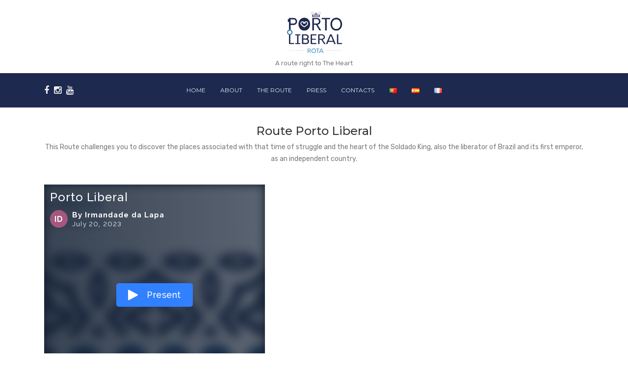

--- FILE ---
content_type: text/html; charset=UTF-8
request_url: https://rotaportoliberal.pt/en/
body_size: 9441
content:
<!DOCTYPE html>
<html lang="en-GB">

<head>

<meta charset="UTF-8">
<meta name="viewport" content="width=device-width, initial-scale=1">
<link rel="profile" href="http://gmpg.org/xfn/11">
<link rel="pingback" href="">

<title>Rota Porto Liberal &#8211; A route right to The Heart</title>
<meta name='robots' content='max-image-preview:large' />
<link rel="alternate" href="https://rotaportoliberal.pt/" hreflang="pt" />
<link rel="alternate" href="https://rotaportoliberal.pt/en/" hreflang="en" />
<link rel="alternate" href="https://rotaportoliberal.pt/es/" hreflang="es" />
<link rel="alternate" href="https://rotaportoliberal.pt/fr/" hreflang="fr" />
<link rel='dns-prefetch' href='//www.googletagmanager.com' />
<link rel='dns-prefetch' href='//fonts.googleapis.com' />
<link rel='dns-prefetch' href='//s.w.org' />
<script type="text/javascript">
window._wpemojiSettings = {"baseUrl":"https:\/\/s.w.org\/images\/core\/emoji\/14.0.0\/72x72\/","ext":".png","svgUrl":"https:\/\/s.w.org\/images\/core\/emoji\/14.0.0\/svg\/","svgExt":".svg","source":{"concatemoji":"https:\/\/rotaportoliberal.pt\/inc\/js\/wp-emoji-release.min.js?ver=6.0.11"}};
/*! This file is auto-generated */
!function(e,a,t){var n,r,o,i=a.createElement("canvas"),p=i.getContext&&i.getContext("2d");function s(e,t){var a=String.fromCharCode,e=(p.clearRect(0,0,i.width,i.height),p.fillText(a.apply(this,e),0,0),i.toDataURL());return p.clearRect(0,0,i.width,i.height),p.fillText(a.apply(this,t),0,0),e===i.toDataURL()}function c(e){var t=a.createElement("script");t.src=e,t.defer=t.type="text/javascript",a.getElementsByTagName("head")[0].appendChild(t)}for(o=Array("flag","emoji"),t.supports={everything:!0,everythingExceptFlag:!0},r=0;r<o.length;r++)t.supports[o[r]]=function(e){if(!p||!p.fillText)return!1;switch(p.textBaseline="top",p.font="600 32px Arial",e){case"flag":return s([127987,65039,8205,9895,65039],[127987,65039,8203,9895,65039])?!1:!s([55356,56826,55356,56819],[55356,56826,8203,55356,56819])&&!s([55356,57332,56128,56423,56128,56418,56128,56421,56128,56430,56128,56423,56128,56447],[55356,57332,8203,56128,56423,8203,56128,56418,8203,56128,56421,8203,56128,56430,8203,56128,56423,8203,56128,56447]);case"emoji":return!s([129777,127995,8205,129778,127999],[129777,127995,8203,129778,127999])}return!1}(o[r]),t.supports.everything=t.supports.everything&&t.supports[o[r]],"flag"!==o[r]&&(t.supports.everythingExceptFlag=t.supports.everythingExceptFlag&&t.supports[o[r]]);t.supports.everythingExceptFlag=t.supports.everythingExceptFlag&&!t.supports.flag,t.DOMReady=!1,t.readyCallback=function(){t.DOMReady=!0},t.supports.everything||(n=function(){t.readyCallback()},a.addEventListener?(a.addEventListener("DOMContentLoaded",n,!1),e.addEventListener("load",n,!1)):(e.attachEvent("onload",n),a.attachEvent("onreadystatechange",function(){"complete"===a.readyState&&t.readyCallback()})),(e=t.source||{}).concatemoji?c(e.concatemoji):e.wpemoji&&e.twemoji&&(c(e.twemoji),c(e.wpemoji)))}(window,document,window._wpemojiSettings);
</script>
<style type="text/css">
img.wp-smiley,
img.emoji {
	display: inline !important;
	border: none !important;
	box-shadow: none !important;
	height: 1em !important;
	width: 1em !important;
	margin: 0 0.07em !important;
	vertical-align: -0.1em !important;
	background: none !important;
	padding: 0 !important;
}
</style>
	<link rel='stylesheet' id='wp-block-library-css'  href='https://rotaportoliberal.pt/inc/css/dist/block-library/style.min.css?ver=6.0.11' type='text/css' media='all' />
<style id='global-styles-inline-css' type='text/css'>
body{--wp--preset--color--black: #000000;--wp--preset--color--cyan-bluish-gray: #abb8c3;--wp--preset--color--white: #ffffff;--wp--preset--color--pale-pink: #f78da7;--wp--preset--color--vivid-red: #cf2e2e;--wp--preset--color--luminous-vivid-orange: #ff6900;--wp--preset--color--luminous-vivid-amber: #fcb900;--wp--preset--color--light-green-cyan: #7bdcb5;--wp--preset--color--vivid-green-cyan: #00d084;--wp--preset--color--pale-cyan-blue: #8ed1fc;--wp--preset--color--vivid-cyan-blue: #0693e3;--wp--preset--color--vivid-purple: #9b51e0;--wp--preset--gradient--vivid-cyan-blue-to-vivid-purple: linear-gradient(135deg,rgba(6,147,227,1) 0%,rgb(155,81,224) 100%);--wp--preset--gradient--light-green-cyan-to-vivid-green-cyan: linear-gradient(135deg,rgb(122,220,180) 0%,rgb(0,208,130) 100%);--wp--preset--gradient--luminous-vivid-amber-to-luminous-vivid-orange: linear-gradient(135deg,rgba(252,185,0,1) 0%,rgba(255,105,0,1) 100%);--wp--preset--gradient--luminous-vivid-orange-to-vivid-red: linear-gradient(135deg,rgba(255,105,0,1) 0%,rgb(207,46,46) 100%);--wp--preset--gradient--very-light-gray-to-cyan-bluish-gray: linear-gradient(135deg,rgb(238,238,238) 0%,rgb(169,184,195) 100%);--wp--preset--gradient--cool-to-warm-spectrum: linear-gradient(135deg,rgb(74,234,220) 0%,rgb(151,120,209) 20%,rgb(207,42,186) 40%,rgb(238,44,130) 60%,rgb(251,105,98) 80%,rgb(254,248,76) 100%);--wp--preset--gradient--blush-light-purple: linear-gradient(135deg,rgb(255,206,236) 0%,rgb(152,150,240) 100%);--wp--preset--gradient--blush-bordeaux: linear-gradient(135deg,rgb(254,205,165) 0%,rgb(254,45,45) 50%,rgb(107,0,62) 100%);--wp--preset--gradient--luminous-dusk: linear-gradient(135deg,rgb(255,203,112) 0%,rgb(199,81,192) 50%,rgb(65,88,208) 100%);--wp--preset--gradient--pale-ocean: linear-gradient(135deg,rgb(255,245,203) 0%,rgb(182,227,212) 50%,rgb(51,167,181) 100%);--wp--preset--gradient--electric-grass: linear-gradient(135deg,rgb(202,248,128) 0%,rgb(113,206,126) 100%);--wp--preset--gradient--midnight: linear-gradient(135deg,rgb(2,3,129) 0%,rgb(40,116,252) 100%);--wp--preset--duotone--dark-grayscale: url('#wp-duotone-dark-grayscale');--wp--preset--duotone--grayscale: url('#wp-duotone-grayscale');--wp--preset--duotone--purple-yellow: url('#wp-duotone-purple-yellow');--wp--preset--duotone--blue-red: url('#wp-duotone-blue-red');--wp--preset--duotone--midnight: url('#wp-duotone-midnight');--wp--preset--duotone--magenta-yellow: url('#wp-duotone-magenta-yellow');--wp--preset--duotone--purple-green: url('#wp-duotone-purple-green');--wp--preset--duotone--blue-orange: url('#wp-duotone-blue-orange');--wp--preset--font-size--small: 13px;--wp--preset--font-size--medium: 20px;--wp--preset--font-size--large: 36px;--wp--preset--font-size--x-large: 42px;}.has-black-color{color: var(--wp--preset--color--black) !important;}.has-cyan-bluish-gray-color{color: var(--wp--preset--color--cyan-bluish-gray) !important;}.has-white-color{color: var(--wp--preset--color--white) !important;}.has-pale-pink-color{color: var(--wp--preset--color--pale-pink) !important;}.has-vivid-red-color{color: var(--wp--preset--color--vivid-red) !important;}.has-luminous-vivid-orange-color{color: var(--wp--preset--color--luminous-vivid-orange) !important;}.has-luminous-vivid-amber-color{color: var(--wp--preset--color--luminous-vivid-amber) !important;}.has-light-green-cyan-color{color: var(--wp--preset--color--light-green-cyan) !important;}.has-vivid-green-cyan-color{color: var(--wp--preset--color--vivid-green-cyan) !important;}.has-pale-cyan-blue-color{color: var(--wp--preset--color--pale-cyan-blue) !important;}.has-vivid-cyan-blue-color{color: var(--wp--preset--color--vivid-cyan-blue) !important;}.has-vivid-purple-color{color: var(--wp--preset--color--vivid-purple) !important;}.has-black-background-color{background-color: var(--wp--preset--color--black) !important;}.has-cyan-bluish-gray-background-color{background-color: var(--wp--preset--color--cyan-bluish-gray) !important;}.has-white-background-color{background-color: var(--wp--preset--color--white) !important;}.has-pale-pink-background-color{background-color: var(--wp--preset--color--pale-pink) !important;}.has-vivid-red-background-color{background-color: var(--wp--preset--color--vivid-red) !important;}.has-luminous-vivid-orange-background-color{background-color: var(--wp--preset--color--luminous-vivid-orange) !important;}.has-luminous-vivid-amber-background-color{background-color: var(--wp--preset--color--luminous-vivid-amber) !important;}.has-light-green-cyan-background-color{background-color: var(--wp--preset--color--light-green-cyan) !important;}.has-vivid-green-cyan-background-color{background-color: var(--wp--preset--color--vivid-green-cyan) !important;}.has-pale-cyan-blue-background-color{background-color: var(--wp--preset--color--pale-cyan-blue) !important;}.has-vivid-cyan-blue-background-color{background-color: var(--wp--preset--color--vivid-cyan-blue) !important;}.has-vivid-purple-background-color{background-color: var(--wp--preset--color--vivid-purple) !important;}.has-black-border-color{border-color: var(--wp--preset--color--black) !important;}.has-cyan-bluish-gray-border-color{border-color: var(--wp--preset--color--cyan-bluish-gray) !important;}.has-white-border-color{border-color: var(--wp--preset--color--white) !important;}.has-pale-pink-border-color{border-color: var(--wp--preset--color--pale-pink) !important;}.has-vivid-red-border-color{border-color: var(--wp--preset--color--vivid-red) !important;}.has-luminous-vivid-orange-border-color{border-color: var(--wp--preset--color--luminous-vivid-orange) !important;}.has-luminous-vivid-amber-border-color{border-color: var(--wp--preset--color--luminous-vivid-amber) !important;}.has-light-green-cyan-border-color{border-color: var(--wp--preset--color--light-green-cyan) !important;}.has-vivid-green-cyan-border-color{border-color: var(--wp--preset--color--vivid-green-cyan) !important;}.has-pale-cyan-blue-border-color{border-color: var(--wp--preset--color--pale-cyan-blue) !important;}.has-vivid-cyan-blue-border-color{border-color: var(--wp--preset--color--vivid-cyan-blue) !important;}.has-vivid-purple-border-color{border-color: var(--wp--preset--color--vivid-purple) !important;}.has-vivid-cyan-blue-to-vivid-purple-gradient-background{background: var(--wp--preset--gradient--vivid-cyan-blue-to-vivid-purple) !important;}.has-light-green-cyan-to-vivid-green-cyan-gradient-background{background: var(--wp--preset--gradient--light-green-cyan-to-vivid-green-cyan) !important;}.has-luminous-vivid-amber-to-luminous-vivid-orange-gradient-background{background: var(--wp--preset--gradient--luminous-vivid-amber-to-luminous-vivid-orange) !important;}.has-luminous-vivid-orange-to-vivid-red-gradient-background{background: var(--wp--preset--gradient--luminous-vivid-orange-to-vivid-red) !important;}.has-very-light-gray-to-cyan-bluish-gray-gradient-background{background: var(--wp--preset--gradient--very-light-gray-to-cyan-bluish-gray) !important;}.has-cool-to-warm-spectrum-gradient-background{background: var(--wp--preset--gradient--cool-to-warm-spectrum) !important;}.has-blush-light-purple-gradient-background{background: var(--wp--preset--gradient--blush-light-purple) !important;}.has-blush-bordeaux-gradient-background{background: var(--wp--preset--gradient--blush-bordeaux) !important;}.has-luminous-dusk-gradient-background{background: var(--wp--preset--gradient--luminous-dusk) !important;}.has-pale-ocean-gradient-background{background: var(--wp--preset--gradient--pale-ocean) !important;}.has-electric-grass-gradient-background{background: var(--wp--preset--gradient--electric-grass) !important;}.has-midnight-gradient-background{background: var(--wp--preset--gradient--midnight) !important;}.has-small-font-size{font-size: var(--wp--preset--font-size--small) !important;}.has-medium-font-size{font-size: var(--wp--preset--font-size--medium) !important;}.has-large-font-size{font-size: var(--wp--preset--font-size--large) !important;}.has-x-large-font-size{font-size: var(--wp--preset--font-size--x-large) !important;}
</style>
<link rel='stylesheet' id='sp-lc-swiper-css'  href='https://rotaportoliberal.pt/ext/l3/public/assets/css/swiper-bundle.min.css?ver=3.4.11' type='text/css' media='all' />
<link rel='stylesheet' id='sp-lc-font-awesome-css'  href='https://rotaportoliberal.pt/ext/l3/public/assets/css/font-awesome.min.css?ver=3.4.11' type='text/css' media='all' />
<link rel='stylesheet' id='sp-lc-style-css'  href='https://rotaportoliberal.pt/ext/l3/public/assets/css/style.min.css?ver=3.4.11' type='text/css' media='all' />
<link rel='stylesheet' id='flipbook_style-css'  href='/ext/r2/css/flipbook.style.css?ver=2.9.6' type='text/css' media='all' />
<link rel='stylesheet' id='font_awesome-css'  href='/ext/r2/css/font-awesome.css?ver=2.9.6' type='text/css' media='all' />
<link rel='stylesheet' id='bootstrap-css'  href='/css/assets/css/bootstrap/bootstrap.min.css?ver=4.0.0-alpha6' type='text/css' media='screen' />
<style id='bootstrap-inline-css' type='text/css'>
a{color:#c9c9c9}a:focus,a:hover{color:#a3a3a3}.btn:focus,.btn.focus{box-shadow:0 0 0 2px rgba(201, 201, 201, .25)}.btn-primary{background-color:#c9c9c9;border-color:#c9c9c9}.btn-primary:hover{background-color:#b0b0b0;border-color:#aaa}.btn-primary:focus,.btn-primary.focus{box-shadow:0 0 0 2px rgba(201, 201, 201, .5)}.btn-primary.disabled,.btn-primary:disabled{background-color:#c9c9c9;border-color:#c9c9c9}.btn-primary:active,.btn-primary.active,.show > .btn-primary.dropdown-toggle{background-color:#b0b0b0;border-color:#aaa}.btn-outline-primary{color:#c9c9c9;border-color:#c9c9c9}.btn-outline-primary:hover{background-color:#c9c9c9;border-color:#c9c9c9}.btn-outline-primary:focus,.btn-outline-primary.focus{box-shadow:0 0 0 2px rgba(201, 201, 201, .5)}.btn-outline-primary.disabled,.btn-outline-primary:disabled{color:#c9c9c9}.btn-outline-primary:active,.btn-outline-primary.active,.show > .btn-outline-primary.dropdown-toggle{background-color:#c9c9c9;border-color:#c9c9c9}.btn-link{color:#c9c9c9}.btn-link:focus,.btn-link:hover{color:#a3a3a3}.text-primary{color:#c9c9c9 !important}a.text-primary:focus,a.text-primary:hover{color:#b0b0b0 !important}
</style>
<link rel='stylesheet' id='wigwam-css'  href='/css/assets/css/wigwam.min.css?ver=1.0.1' type='text/css' media='screen' />
<style id='wigwam-inline-css' type='text/css'>
.more-link:hover{background-color:#c9c9c9;border-color:#c9c9c9}.entry-pagination--numbered .page-numbers.current,.entry-pagination--numbered .page-numbers:hover,.entry-pagination--pager a:hover{border-color:#c9c9c9;background-color:#c9c9c9}.entry-link-pages li > span,.entry-link-pages li > a:hover{border-color:#c9c9c9;background-color:#c9c9c9}.module-pricing-table--featured:before{background-color:#c9c9c9}.module-pricing-table--featured:after{border-top-color:#898989;border-right-color:#898989}
@media (min-width:992px){.site-header{padding-top:24px;padding-bottom:15px}}
</style>
<link rel='stylesheet' id='google-fonts-css'  href='https://fonts.googleapis.com/css?family=Rubik%3A300%2C300italic%2C700%2C700italic%2Citalic%2Cregular%7CMontserrat%3A500%2C500italic%2C600%2C600italic%2C700%2C700italic%2Citalic%2Cregular%7CNoticia+Text%3A700%2C700italic%2Citalic%2Cregular&#038;ver=1.0.1' type='text/css' media='screen' />
<link rel='stylesheet' id='fontawesome-css'  href='/css/assets/icons/fontawesome/css/font-awesome.min.css?ver=4.6.1' type='text/css' media='screen' />
<link rel='stylesheet' id='magnific-popup-css'  href='/css/assets/plugins/mfp/mfp.css?ver=1.1.0' type='text/css' media='screen' />
<link rel='stylesheet' id='leaflet-css'  href='https://rotaportoliberal.pt/ext/y8/assets/frontend/plugins/leaflet/leaflet.css?ver=0.7.7' type='text/css' media='screen' />
<link rel='stylesheet' id='footer-credits-css'  href='https://rotaportoliberal.pt/ext/f2/styles/footer-credits.css?ver=1.17' type='text/css' media='all' />
<link rel='stylesheet' id='__EPYT__style-css'  href='https://rotaportoliberal.pt/ext/y1/styles/ytprefs.min.css?ver=14.1.2' type='text/css' media='all' />
<style id='__EPYT__style-inline-css' type='text/css'>

                .epyt-gallery-thumb {
                        width: 33.333%;
                }
                
</style>
<script type='text/javascript' src='https://rotaportoliberal.pt/inc/js/jquery/jquery.min.js?ver=3.6.0' id='jquery-core-js'></script>
<script type='text/javascript' src='https://rotaportoliberal.pt/inc/js/jquery/jquery-migrate.min.js?ver=3.3.2' id='jquery-migrate-js'></script>
<script type='text/javascript' src='/ext/r2/js/flipbook.min.js?ver=2.9.6' id='read3d_flipbook-js'></script>
<script type='text/javascript' src='/ext/r2/js/embed.js?ver=2.9.6' id='embed-js'></script>

<!-- Google tag (gtag.js) snippet added by Site Kit -->

<!-- Google Analytics snippet added by Site Kit -->
<script type='text/javascript' src='https://www.googletagmanager.com/gtag/js?id=GT-5TG3MFG4' id='google_gtagjs-js' async></script>
<script type='text/javascript' id='google_gtagjs-js-after'>
window.dataLayer = window.dataLayer || [];function gtag(){dataLayer.push(arguments);}
gtag("set","linker",{"domains":["rotaportoliberal.pt"]});
gtag("js", new Date());
gtag("set", "developer_id.dZTNiMT", true);
gtag("config", "GT-5TG3MFG4");
</script>

<!-- End Google tag (gtag.js) snippet added by Site Kit -->
<script type='text/javascript' id='__ytprefs__-js-extra'>
/* <![CDATA[ */
var _EPYT_ = {"ajaxurl":"https:\/\/rotaportoliberal.pt\/wp-admin\/admin-ajax.php","security":"a5c813fb1c","gallery_scrolloffset":"20","eppathtoscripts":"\/ext\/y1\/scripts\/","eppath":"\/ext\/y1\/","epresponsiveselector":"[\"iframe.__youtube_prefs__\",\"iframe[src*='youtube.com']\",\"iframe[src*='youtube-nocookie.com']\",\"iframe[data-ep-src*='youtube.com']\",\"iframe[data-ep-src*='youtube-nocookie.com']\",\"iframe[data-ep-gallerysrc*='youtube.com']\"]","epdovol":"1","version":"14.1.2","evselector":"iframe.__youtube_prefs__[src], iframe[src*=\"youtube.com\/embed\/\"], iframe[src*=\"youtube-nocookie.com\/embed\/\"]","ajax_compat":"","ytapi_load":"light","pause_others":"","stopMobileBuffer":"1","facade_mode":"","not_live_on_channel":"","vi_active":"","vi_js_posttypes":[]};
/* ]]> */
</script>
<script type='text/javascript' src='https://rotaportoliberal.pt/ext/y1/scripts/ytprefs.min.js?ver=14.1.2' id='__ytprefs__-js'></script>
<link rel="https://api.w.org/" href="https://rotaportoliberal.pt/wp-json/" /><link rel="alternate" type="application/json" href="https://rotaportoliberal.pt/wp-json/wp/v2/pages/1144" /><link rel="EditURI" type="application/rsd+xml" title="RSD" href="https://rotaportoliberal.pt/xmlrpc.php?rsd" />
<link rel="wlwmanifest" type="application/wlwmanifest+xml" href="https://rotaportoliberal.pt/inc/wlwmanifest.xml" /> 
<meta name="generator" content="https://rotaportoliberal.pt" />
<link rel="canonical" href="https://rotaportoliberal.pt/en/" />
<link rel='shortlink' href='https://rotaportoliberal.pt/' />
<link rel="alternate" type="application/json+oembed" href="https://rotaportoliberal.pt/wp-json/oembed/1.0/embed?url=https%3A%2F%2Frotaportoliberal.pt%2Fen%2F" />
<link rel="alternate" type="text/xml+oembed" href="https://rotaportoliberal.pt/wp-json/oembed/1.0/embed?url=https%3A%2F%2Frotaportoliberal.pt%2Fen%2F&#038;format=xml" />
<meta name="generator" content="Site Kit by Google 1.124.0" /><style> .entry-footer .byline{ display:none !important; } </style><style> .entry-meta .byline{ display:none !important; } </style><style> .entry-footer .cat-links{ display:none !important; } </style><style> .entry-meta .cat-links{ display:none !important; } </style><style> .entry-meta .categories-links{ display:none !important; } </style><style> .entry-footer .comments-link{ display:none !important; } </style><style> .entry-meta .comments-link{ display:none !important; } </style><style> .entry-footer .edit-link{ display:none !important; } </style><style> .entry-meta .edit-link{ display:none !important; } </style><style type="text/css">.recentcomments a{display:inline !important;padding:0 !important;margin:0 !important;}</style><link rel="icon" href="https://rotaportoliberal.pt/media/2017/10/cropped-favicon-1-32x32.png" sizes="32x32" />
<link rel="icon" href="https://rotaportoliberal.pt/media/2017/10/cropped-favicon-1-192x192.png" sizes="192x192" />
<link rel="apple-touch-icon" href="https://rotaportoliberal.pt/media/2017/10/cropped-favicon-1-180x180.png" />
<meta name="msapplication-TileImage" content="https://rotaportoliberal.pt/media/2017/10/cropped-favicon-1-270x270.png" />
		<style type="text/css" id="wp-custom-css">
			/*

*/		</style>
		</head>

<body class="home page-template page-template-page-templates page-template-page-fullwidth page-template-page-templatespage-fullwidth-php page page-id-1144 wp-custom-logo">

	<div class="site-body">

		<header class="site-header site-header--vertical">

			<div class="site-identity">

				<div class="site-identity__inner">

					<a href="https://rotaportoliberal.pt/en/" class="custom-logo-link" rel="home" aria-current="page"><img width="300" height="169" src="https://rotaportoliberal.pt/media/2017/07/cropped-logo.png" class="custom-logo" alt="Rota Porto Liberal" /></a>
					<h1 class="site-title">
						<a href="https://rotaportoliberal.pt/en/" rel="home">Rota Porto Liberal</a>
					</h1>

											<p class="site-description text-muted">A route right to The Heart</p>
					
				</div>

			</div>

			<div class="site-header__inner">

				<div class="site-header__main container">

					<div class="row">

						<div class="site-header__social col"><ul class="site-header__links site-header__links--social"><li><a href="http://www.facebook.com/rotaportoliberal" title="Facebook" target="_blank"><i class="fa fa-facebook"></i></a></li><li><a href="http://www.instagram.com/rotaportoliberal" title="Instagram" target="_blank"><i class="fa fa-instagram"></i></a></li><li><a href="https://www.youtube.com/channel/UCVlg_xyjJNa4CoYKSWwPZVQ" title="Youtube" target="_blank"><i class="fa fa-youtube"></i></a></li></ul></div>
						<div class="site-header__nav col-lg-8">

							<nav class="site-nav"><ul id="menu-menu-english" class="menu"><li id="menu-item-1146" class="menu-item menu-item-type-post_type menu-item-object-page menu-item-home current-menu-item page_item page-item-1144 current_page_item menu-item-1146"><a href="https://rotaportoliberal.pt/en/" aria-current="page">Home</a></li><li id="menu-item-1168" class="menu-item menu-item-type-post_type menu-item-object-page menu-item-1168"><a href="https://rotaportoliberal.pt/en/about/">About</a></li><li id="menu-item-1165" class="menu-item menu-item-type-post_type menu-item-object-page menu-item-1165"><a href="https://rotaportoliberal.pt/en/route/">The Route</a></li><li id="menu-item-1301" class="menu-item menu-item-type-post_type menu-item-object-page menu-item-has-children menu-item-1301"><a href="https://rotaportoliberal.pt/en/news/">Press</a><ul class="sub-menu"><li id="menu-item-1405" class="menu-item menu-item-type-post_type menu-item-object-page menu-item-1405"><a href="https://rotaportoliberal.pt/en/related-articles/">Related articles</a></li><li id="menu-item-1407" class="menu-item menu-item-type-post_type menu-item-object-page menu-item-1407"><a href="https://rotaportoliberal.pt/en/news/">News</a></li><li id="menu-item-1408" class="menu-item menu-item-type-post_type menu-item-object-page menu-item-1408"><a href="https://rotaportoliberal.pt/en/press-kit-logos/">Press kit &#038; logos</a></li><li id="menu-item-1406" class="menu-item menu-item-type-post_type menu-item-object-page menu-item-1406"><a href="https://rotaportoliberal.pt/en/educational-service/">Educational Service</a></li></ul></li><li id="menu-item-1167" class="menu-item menu-item-type-post_type menu-item-object-page menu-item-1167"><a href="https://rotaportoliberal.pt/en/contacts/">Contacts</a></li><li id="menu-item-1097-pt" class="lang-item lang-item-27 lang-item-pt lang-item-first menu-item menu-item-type-custom menu-item-object-custom menu-item-1097-pt"><a href="https://rotaportoliberal.pt/" hreflang="pt-PT" lang="pt-PT"><img src="[data-uri]" alt="Português" width="16" height="11" style="width: 16px; height: 11px;" /></a></li><li id="menu-item-1097-es" class="lang-item lang-item-104 lang-item-es menu-item menu-item-type-custom menu-item-object-custom menu-item-1097-es"><a href="https://rotaportoliberal.pt/es/" hreflang="es-ES" lang="es-ES"><img src="[data-uri]" alt="Español" width="16" height="11" style="width: 16px; height: 11px;" /></a></li><li id="menu-item-1097-fr" class="lang-item lang-item-115 lang-item-fr menu-item menu-item-type-custom menu-item-object-custom menu-item-1097-fr"><a href="https://rotaportoliberal.pt/fr/" hreflang="fr-FR" lang="fr-FR"><img src="[data-uri]" alt="Français" width="16" height="11" style="width: 16px; height: 11px;" /></a></li></ul></nav>

						</div>

						<div class="site-header__functions col"><ul class="site-header__links site-header__links--functions"><li class="site-header__links--nav-toggle hidden-lg-up"><a href="#" class="site-nav-toggle"><span class="t"></span></a></li></ul></div>
					</div>

				</div>

			</div>

		</header>

		<main class="site-main"><div class="site-main__content">

	<div class="container">

		<div class="row">

			<div class="col-lg-12">

				<div class="post-1144 page type-page status-publish hentry">

					
					<div class="entry-header">

												
							<h2 class="entry-title h4">Route Porto Liberal</h2>
						
													
							<div class="entry-excerpt text-muted">This Route challenges you to discover the places associated with that time of struggle and the heart of the Soldado King, also the liberator of Brazil and its first emperor, as an independent country.</div>						
						
					</div>

					<div class="entry-content fw">

						
<div class="wp-container-3 wp-block-columns">
<div class="wp-container-1 wp-block-column"><!-- begin WordPrezi -->
<iframe src='https://prezi.com/p/embed/aUBiFAsM4hDIfvGWuG3E/' id='iframe_container' frameborder='0' webkitallowfullscreen='' mozallowfullscreen='' allowfullscreen='' allow='autoplay; fullscreen' height='450' width='450'></iframe>
<!-- end WordPrezi -->

</div>



<div class="wp-container-2 wp-block-column">
<figure class="wp-block-embed is-type-video is-provider-youtube wp-block-embed-youtube wp-embed-aspect-16-9 wp-has-aspect-ratio"><div class="wp-block-embed__wrapper">
<div class="epyt-video-wrapper"><iframe  id="_ytid_61275"  width="1100" height="619"  data-origwidth="1100" data-origheight="619" src="https://www.youtube.com/embed/V8_jXlemG-w?enablejsapi=1&#038;autoplay=1&#038;cc_load_policy=0&#038;cc_lang_pref=&#038;iv_load_policy=3&#038;loop=0&#038;modestbranding=0&#038;rel=0&#038;fs=1&#038;playsinline=0&#038;autohide=2&#038;theme=dark&#038;color=red&#038;controls=0&#038;" class="__youtube_prefs__  epyt-is-override  no-lazyload" title="YouTube player"  allow="accelerometer; autoplay; clipboard-write; encrypted-media; gyroscope; picture-in-picture" allowfullscreen data-no-lazy="1" data-skipgform_ajax_framebjll=""></iframe></div>
</div></figure>
</div>
</div>

												
					</div>

				</div>

			</div>

		</div>

	</div>

	
</div>

		</main>

		<footer class="site-footer">

			<div class="container">

				<div class="row">

					<div class="col-lg-12">

						<p class="site-footer__copyright text-muted">
							© 2024 Porto Liberal						</p>

					</div>

				</div>

			</div>

		</footer>

	</div>

	<div class="site-sidebar">

	<div class="site-sidebar__inner">

		
			<aside class="wigwam-sidebar">
				<div id="search-2" class="widget widget_search"><form method="get" class="search-form" action="https://rotaportoliberal.pt/en/">
	<input type="search" class="form-control" placeholder="Search&hellip;" value="" name="s">
</form></div>
		<div id="recent-posts-2" class="widget widget_recent_entries">
		<h4 class="widget-title">Recent Posts</h4>
		<ul>
											<li>
					<a href="https://rotaportoliberal.pt/en/portrait-of-king-pedro-iv/">Portrait of King Pedro IV</a>
									</li>
											<li>
					<a href="https://rotaportoliberal.pt/en/route-through-the-liberal-port-that-made-the-city-invicta/">Route through the Liberal Porto that made the city Invicta</a>
									</li>
											<li>
					<a href="https://rotaportoliberal.pt/en/living-history-of-the-liberal-cause-in-the-city-of-porto/">Living history of the Liberal cause in the city of Porto</a>
									</li>
											<li>
					<a href="https://rotaportoliberal.pt/en/liberal-porto-route-invades-an-invicta-city/">Liberal Porto Route invades an Invicta city</a>
									</li>
					</ul>

		</div><div id="recent-comments-2" class="widget widget_recent_comments"><h4 class="widget-title">Recent Comments</h4><ul id="recentcomments"></ul></div><div id="archives-2" class="widget widget_archive"><h4 class="widget-title">Archives</h4>
			<ul>
					<li><a href='https://rotaportoliberal.pt/en/2018/03/'>March 2018</a></li>
	<li><a href='https://rotaportoliberal.pt/en/2017/09/'>September 2017</a></li>
			</ul>

			</div><div id="categories-2" class="widget widget_categories"><h4 class="widget-title">Categories</h4>
			<ul>
					<li class="cat-item cat-item-85"><a href="https://rotaportoliberal.pt/en/category/posts/">Posts</a>
</li>
	<li class="cat-item cat-item-91"><a href="https://rotaportoliberal.pt/en/category/scientific-bibliography/">Scientific bibliography</a>
</li>
			</ul>

			</div><div id="meta-2" class="widget widget_meta"><h4 class="widget-title">Meta</h4>
		<ul>
						<li><a href="https://rotaportoliberal.pt/wp-login.php">Log in</a></li>
			<li><a href="https://rotaportoliberal.pt/en/feed/">Entries feed</a></li>
			<li><a href="https://rotaportoliberal.pt/en/comments/feed/">Comments feed</a></li>

			<li><a href="https://en-gb.wordpress.org/">WordPress.org</a></li>
		</ul>

		</div>			</aside>

		
	</div>

	<button class="btn site-sidebar__close">
		<span class="sr-only">Close</span>
		<span class="times"></span>
	</button>

</div>
	<div class="site-search-form">

		<div class="site-search-form__inner">

			<div class="container">

				<div class="row">

					<div class="col-lg-12">

						<form method="get" class="search-form" action="https://rotaportoliberal.pt/en/">
	<input type="search" class="form-control" placeholder="Search&hellip;" value="" name="s">
</form>
						<div class="site-search-form__label text-muted">
							Hit enter to search or ESC to close						</div>

					</div>

				</div>

			</div>
				
		</div>

		<button class="btn site-search-form__close">
			<span class="sr-only">Close</span>
			<span class="times"></span>
		</button>

	</div>

	<svg xmlns="http://www.w3.org/2000/svg" style="display: none;">
		<symbol id="icon-cart" viewBox="0 0 18 18">
			<path d="M13.9 4C13.4 1.7 11.4 0 9 0S4.6 1.7 4.1 4H1v14h16V4H13.9zM9 2c1.3 0 2.4 0.8 2.8 2H6.2C6.6 2.8 7.7 2 9 2zM15 16H3V6h1v1h2V6h6v1h2V6h1V16z"/>
		</symbol>
		<symbol id="icon-search" viewBox="0 0 18 18">
			<path d="M8 2c3.3 0 6 2.7 6 6 0 1.3-0.4 2.6-1.3 3.7l-0.5 0.6 -0.6 0.5C10.6 13.6 9.3 14 8 14c-3.3 0-6-2.7-6-6S4.7 2 8 2M8 0C3.6 0 0 3.6 0 8c0 4.4 3.6 8 8 8 1.8 0 3.5-0.6 4.9-1.7L16.6 18 18 16.6 14.3 12.9C15.4 11.5 16 9.8 16 8 16 3.6 12.4 0 8 0L8 0z"/>
		</symbol>
		<symbol id="icon-play" viewBox="0 0 16 16">
			<path d="M10.6 7.7L7.3 5.3C7.2 5.2 7 5.2 6.9 5.2 6.8 5.3 6.7 5.4 6.7 5.6v4.8c0 0.2 0.1 0.3 0.2 0.4 0.1 0 0.1 0 0.2 0 0.1 0 0.2 0 0.2-0.1l3.3-2.4c0.1-0.1 0.2-0.2 0.2-0.3C10.8 7.9 10.7 7.8 10.6 7.7z"/>
			<path d="M8 0c-4.4 0-8 3.6-8 8 0 4.4 3.6 8 8 8 4.4 0 8-3.6 8-8C16 3.6 12.4 0 8 0zM8 14.7c-3.7 0-6.7-3-6.7-6.7C1.3 4.3 4.3 1.3 8 1.3c3.7 0 6.7 3 6.7 6.7C14.7 11.7 11.7 14.7 8 14.7z"/>
		</symbol>
		<symbol id="icon-sidebar" viewBox="0 0 18 18">
			<path d="M0 0v18h18v-3V0H0zM2 2h9v3H2V2zM2 16V7h9V16H2zM16 16h-3V2h3V16z"/>
		</symbol>
		<symbol id="icon-thumbnails" viewBox="0 0 18 18">
			<rect x="1" y="1" width="4" height="4"/>
			<rect x="7" y="1" width="4" height="4"/>
			<rect x="13" y="1" width="4" height="4"/>
			<rect x="1" y="7" width="4" height="4"/>
			<rect x="7" y="7" width="4" height="4"/>
			<rect x="13" y="7" width="4" height="4"/>
			<rect x="1" y="13" width="4" height="4"/>
			<rect x="7" y="13" width="4" height="4"/>
			<rect x="13" y="13" width="4" height="4"/>
		</symbol>
	</svg>

	<style>.wp-container-1 > .alignleft { float: left; margin-inline-start: 0; margin-inline-end: 2em; }.wp-container-1 > .alignright { float: right; margin-inline-start: 2em; margin-inline-end: 0; }.wp-container-1 > .aligncenter { margin-left: auto !important; margin-right: auto !important; }</style>
<style>.wp-container-2 > .alignleft { float: left; margin-inline-start: 0; margin-inline-end: 2em; }.wp-container-2 > .alignright { float: right; margin-inline-start: 2em; margin-inline-end: 0; }.wp-container-2 > .aligncenter { margin-left: auto !important; margin-right: auto !important; }</style>
<style>.wp-container-3 {display: flex;gap: 2em;flex-wrap: nowrap;align-items: center;}.wp-container-3 > * { margin: 0; }</style>
<script type='text/javascript' src='https://rotaportoliberal.pt/ext/l3/public/assets/js/swiper-bundle.min.js?ver=3.4.11' id='sp-lc-swiper-js-js'></script>
<script type='text/javascript' id='sp-lc-script-js-extra'>
/* <![CDATA[ */
var sp_logo_carousel_free_g = {"path":"\/ext\/l3\/","loadScript":"\/ext\/l3\/public\/assets\/js\/splc-script.min.js","url":"https:\/\/rotaportoliberal.pt\/wp-admin\/post-new.php?post_type=sp_lc_shortcodes","shortCodeList":[]};
/* ]]> */
</script>
<script type='text/javascript' src='https://rotaportoliberal.pt/ext/l3/public/assets/js/splc-script.min.js?ver=3.4.11' id='sp-lc-script-js'></script>
<script type='text/javascript' src='https://rotaportoliberal.pt/css/assets/js/wigwam.global-plugins.js?ver=1.0.1' id='wigwam-global-plugins-js'></script>
<script type='text/javascript' id='wigwam-js-extra'>
/* <![CDATA[ */
var _wigwam = {"ajaxUrl":"https:\/\/rotaportoliberal.pt\/wp-admin\/admin-ajax.php","homeUrl":"https:\/\/rotaportoliberal.pt\/en\/","isRTL":"","hasAdminBar":"","pswp":{"shareEl":true,"shareButtons":[{"id":"facebook","label":"Share on Facebook","url":"https:\/\/www.facebook.com\/sharer\/sharer.php?u={{url}}"}]}};
/* ]]> */
</script>
<script type='text/javascript' src='https://rotaportoliberal.pt/css/assets/js/wigwam.min.js?ver=1.0.1' id='wigwam-js'></script>
<script type='text/javascript' src='https://rotaportoliberal.pt/css/assets/plugins/mfp/jquery.mfp-1.1.0.min.js?ver=1.1.0' id='magnific-popup-js'></script>
<script type='text/javascript' src='https://rotaportoliberal.pt/ext/y8/assets/frontend/js/youxi.shortcode-frontend.min.js?ver=4.2.2' id='youxi-shortcode-frontend-js'></script>
<script type='text/javascript' src='https://rotaportoliberal.pt/ext/y8/assets/frontend/plugins/leaflet/leaflet.js?ver=0.7.7' id='leaflet-js'></script>
<script type='text/javascript' src='https://rotaportoliberal.pt/ext/y1/scripts/fitvids.min.js?ver=14.1.2' id='__ytprefsfitvids__-js'></script>

</body>

</html>

--- FILE ---
content_type: text/css
request_url: https://rotaportoliberal.pt/css/assets/css/wigwam.min.css?ver=1.0.1
body_size: 16336
content:
input,button,select,textarea{font:inherit}p,pre,blockquote,ul,ol,table{margin-bottom:1.75rem}legend{font-size:1.25rem}.lead{font-size:1.5rem;line-height:1.5;margin-bottom:1.5rem}h1{margin-bottom:1.025rem}h2{margin-bottom:1.3rem}h3{margin-bottom:.7rem}h4{margin-bottom:.975rem}h5{margin-bottom:1.25rem}h6{margin-bottom:.65rem}blockquote p{font-family:"Noticia Text",serif;font-size:1.25rem;font-weight:normal;line-height:1.5}blockquote p:before{content:'\201c'}blockquote p:after{content:'\201d'}pre{display:block;padding:1rem;font-size:.875rem;word-break:break-all;word-wrap:break-word;background-color:#f5f5f5}figure img{max-width:100%;height:auto;margin:0 auto;display:block}table{width:100%;max-width:100%;border:1px solid #d8d8d8}table th,table td{padding:.75rem;vertical-align:top;border:1px solid #d8d8d8}table thead th,table thead td{border-bottom-width:2px}table thead th{vertical-align:bottom;border-bottom:2px solid #d8d8d8}table tbody+tbody{border-top:2px solid #d8d8d8}table table{background-color:#fff}table tbody tr:nth-of-type(odd){background-color:rgba(0,0,0,0.05)}.dropcap{position:relative}.dropcap:before{content:attr(data-first-letter);position:absolute;font-size:6.25em;opacity:0.1;left:0;top:0;line-height:1;-webkit-transform:translate(-50%, -25%);transform:translate(-50%, -25%)}.aligncenter,.alignleft,.alignright{display:block;height:auto;margin-bottom:1em}.aligncenter img,.alignleft img,.alignright img{float:none;max-width:100%;height:auto;margin:0 auto}.alignnone{display:block;height:auto;max-width:100%;text-align:inherit;margin:0 0 1em}.alignleft,.alignright{max-width:100%}.aligncenter{text-align:center;margin-left:auto;margin-right:auto}figure.aligncenter{width:auto !important}img.aligncenter{max-width:100%}.wp-caption-text{font-size:.875rem;color:#787878;text-align:center;margin:.5rem 0 0}.wp-video-shortcode,.wp-audio-shortcode{margin-bottom:1rem}.screen-reader-text{position:absolute;width:1px;height:1px;padding:0;margin:-1px;overflow:hidden;clip:rect(0, 0, 0, 0);border:0}.wp-gallery{margin-bottom:1.75rem}.wp-gallery .gallery-item{width:100%;display:inline-block;vertical-align:top}@media (min-width: 576px){.gallery-columns-2 .gallery-item,.gallery-columns-3 .gallery-item,.gallery-columns-4 .gallery-item,.gallery-columns-5 .gallery-item,.gallery-columns-6 .gallery-item,.gallery-columns-7 .gallery-item,.gallery-columns-8 .gallery-item,.gallery-columns-9 .gallery-item{width:calc(50% - 5px)}}@media (min-width: 768px){.gallery-columns-3 .gallery-item{width:calc(33.33333% - 6.66667px)}.gallery-columns-4 .gallery-item,.gallery-columns-5 .gallery-item,.gallery-columns-6 .gallery-item,.gallery-columns-7 .gallery-item,.gallery-columns-8 .gallery-item,.gallery-columns-9 .gallery-item{width:calc(25% - 7.5px)}}@media (min-width: 992px){.gallery-columns-5 .gallery-item{width:calc(20% - 8px)}.gallery-columns-6 .gallery-item,.gallery-columns-7 .gallery-item,.gallery-columns-8 .gallery-item,.gallery-columns-9 .gallery-item{width:calc(16.66667% - 8.33333px)}}@media (min-width: 1200px){.gallery-columns-7 .gallery-item{width:calc(14.28571% - 8.57143px)}.gallery-columns-8 .gallery-item{width:calc(12.5% - 8.75px)}.gallery-columns-9 .gallery-item{width:calc(11.11111% - 8.88889px)}}.responsive-wp-video{position:relative}.responsive-wp-video .wp-video{position:absolute;left:0;top:0;width:100% !important;height:100% !important}.image-placeholder{display:block;position:relative}.image-placeholder:before,.image-placeholder:after{content:'';position:absolute;left:50%;top:50%;-webkit-box-sizing:content-box;box-sizing:content-box}.image-placeholder:before{width:1.25rem;height:1.25rem;margin-left:-0.75rem;margin-top:-0.75rem;border:.125rem solid #c9c9c9;border-radius:50%}.image-placeholder:after{width:.125rem;height:.375rem;margin-left:-0.0625rem;background-color:#c9c9c9;-webkit-transform-origin:50% 0;transform-origin:50% 0;border-radius:999px;-webkit-animation:spin 1500ms linear infinite;animation:spin 1500ms linear infinite}.image-placeholder img{top:0;left:0;width:100%;height:100%;display:block;position:absolute;opacity:0;-webkit-transform:scale(0.9);transform:scale(0.9);-webkit-transition:0.6s cubic-bezier(0.19, 1, 0.22, 1);transition:0.6s cubic-bezier(0.19, 1, 0.22, 1);-webkit-transition-property:opacity, -webkit-transform;transition-property:opacity, -webkit-transform;transition-property:opacity, transform;transition-property:opacity, transform, -webkit-transform}.image-placeholder--loaded:not(.image-placeholder--hidden) img{opacity:1;-webkit-transform:none;transform:none}.image-placeholder--loaded:before,.image-placeholder--loaded:after{content:none}@-webkit-keyframes spin{to{-webkit-transform:rotate(360deg);transform:rotate(360deg)}}@keyframes spin{to{-webkit-transform:rotate(360deg);transform:rotate(360deg)}}.object-fit-img img{display:block;width:100%;height:100%;-o-object-position:50%;object-position:50%;-o-object-fit:cover;object-fit:cover}.object-fit-img--contain img{-o-object-fit:contain;object-fit:contain}.object-fit-img--l-t img{-o-object-position:0;object-position:0}.object-fit-img--c-t img{-o-object-position:50% 0;object-position:50% 0}.object-fit-img--r-t img{-o-object-position:100% 0;object-position:100% 0}.object-fit-img--l-c img{-o-object-position:0 50%;object-position:0 50%}.object-fit-img--r-c img{-o-object-position:100% 50%;object-position:100% 50%}.object-fit-img--l-b img{-o-object-position:0 100%;object-position:0 100%}.object-fit-img--c-b img{-o-object-position:50% 100%;object-position:50% 100%}.object-fit-img--r-b img{-o-object-position:100%;object-position:100%}.object-fit-img--fallback{background-position:50%;background-size:cover;background-repeat:no-repeat}.object-fit-img--fallback.object-fit-img--contain{background-size:contain}.object-fit-img--fallback.object-fit-img--l-t{background-position:0}.object-fit-img--fallback.object-fit-img--c-t{background-position:50% 0}.object-fit-img--fallback.object-fit-img--r-t{background-position:100% 0}.object-fit-img--fallback.object-fit-img--l-c{background-position:0 50%}.object-fit-img--fallback.object-fit-img--r-c{background-position:100% 50%}.object-fit-img--fallback.object-fit-img--l-b{background-position:0 100%}.object-fit-img--fallback.object-fit-img--c-b{background-position:50% 100%}.object-fit-img--fallback.object-fit-img--r-b{background-position:100%}.object-fit-img--fallback img{display:none}.video-bg{overflow:hidden}.video-bg-wrap{position:relative;background-size:cover;background-repeat:no-repeat;background-position:center}.video-bg-wrap,.video-bg-wrap .video-bg-element{width:100%;height:100%}.video-bg-wrap .video-bg-element{position:absolute;left:0;top:0;-o-object-fit:cover;object-fit:cover}.justified-grids{white-space:nowrap;overflow:hidden}.justified-grids .justified-grids__item{display:inline-block;vertical-align:top;white-space:normal}.justified-grids .justified-grids__item--fail{display:none}.justified-grids .justified-grids__break{visibility:hidden;width:0;height:0;pointer-events:none}.flkty-carousel{height:100%;white-space:nowrap}.flkty-carousel__cell{white-space:normal;display:inline-block;vertical-align:top;height:100%;margin-right:10px;margin-bottom:0}.flkty-carousel__cell img{width:auto;height:100%;display:block}.flkty-slider{height:100%;overflow:hidden;white-space:nowrap}.flkty-slider__cell{white-space:normal;display:inline-block;vertical-align:top;width:100%;height:100%;margin-bottom:0}.flkty-slider--fade .flickity-slider{-webkit-transform:none !important;transform:none !important}.flkty-slider--fade .flkty-slider__cell{left:auto !important;z-index:-1;opacity:0;-webkit-transition:opacity 0.6s cubic-bezier(0.445, 0.05, 0.55, 0.95);transition:opacity 0.6s cubic-bezier(0.445, 0.05, 0.55, 0.95)}.flkty-slider--fade .flkty-slider__cell.is-selected{z-index:0;opacity:1}.split-slider{position:relative;overflow:hidden}.split-slider__item{height:100%;position:relative;z-index:0;cursor:-webkit-zoom-in;cursor:zoom-in}.split-slider__item--hidden{display:none}.split-slider__wrapper{width:50%;position:absolute;z-index:0;top:0;bottom:0;-webkit-transition:0.6s cubic-bezier(0.19, 1, 0.22, 1);transition:0.6s cubic-bezier(0.19, 1, 0.22, 1);-webkit-transition-property:width, -webkit-transform;transition-property:width, -webkit-transform;transition-property:transform, width;transition-property:transform, width, -webkit-transform}.split-slider__wrapper--even{left:0}.split-slider__wrapper--odd{right:0}.split-slider__wrapper--expanded{z-index:1;width:100%}.split-slider__wrapper--expanded .split-slider__item{cursor:-webkit-zoom-out;cursor:zoom-out}.split-slider__button{position:absolute;top:50%;width:2.5rem;height:2.5rem;z-index:2;-webkit-transform:translateY(-50%);transform:translateY(-50%);background:#000;opacity:0.5;line-height:1;border:none;padding:0;cursor:pointer;-webkit-transition:opacity 0.2s ease-in-out;transition:opacity 0.2s ease-in-out}.split-slider__button:focus,.split-slider__button:active:focus{outline:none;-webkit-box-shadow:none;box-shadow:none}.split-slider__button:hover{opacity:1}.split-slider__button svg{width:2rem;height:2rem;fill:#fff}.split-slider__button--next{left:50%;margin-left:.625rem}.split-slider__button--next svg{-webkit-transform:rotate(180deg);transform:rotate(180deg)}.split-slider__button--prev{right:50%;margin-right:.625rem}.split-slider--expanded .split-slider__button{opacity:0;pointer-events:none}.gallery-item{margin-bottom:0;position:relative;overflow:hidden}.gallery-item .gallery-caption{left:0;right:0;bottom:0;position:absolute;z-index:1;pointer-events:none;padding:.9375rem;font-size:.75rem;color:#e8e8e8;-webkit-transform:translate3d(0, 100%, 0);transform:translate3d(0, 100%, 0);-webkit-transition:-webkit-transform .3s;transition:-webkit-transform .3s;transition:transform .3s;transition:transform .3s, -webkit-transform .3s;background-color:rgba(0,0,0,0.5)}.gallery-item:hover .gallery-caption{-webkit-transform:none;transform:none}.gallery-item__play-icon{position:absolute;left:50%;top:50%;-webkit-transform:translate(-50%, -50%);transform:translate(-50%, -50%);pointer-events:none}.gallery-item__play-icon svg{fill:#fff;width:4rem;height:4rem;display:block}.spacer{margin-top:0;margin-bottom:0;border-top:none}.spacer:after{content:'';display:table;clear:both}.spacer-0{margin-top:0rem;margin-bottom:0rem}.spacer-10{margin-top:.3125rem;margin-bottom:.3125rem}.spacer-20{margin-top:.625rem;margin-bottom:.625rem}.spacer-30{margin-top:.9375rem;margin-bottom:.9375rem}.spacer-40{margin-top:1.25rem;margin-bottom:1.25rem}.spacer-50{margin-top:1.5625rem;margin-bottom:1.5625rem}.spacer-60{margin-top:1.875rem;margin-bottom:1.875rem}.spacer-70{margin-top:2.1875rem;margin-bottom:2.1875rem}.spacer-80{margin-top:2.5rem;margin-bottom:2.5rem}.spacer-90{margin-top:2.8125rem;margin-bottom:2.8125rem}.spacer-100{margin-top:3.125rem;margin-bottom:3.125rem}.spacer-110{margin-top:3.4375rem;margin-bottom:3.4375rem}.spacer-120{margin-top:3.75rem;margin-bottom:3.75rem}.spacer-130{margin-top:4.0625rem;margin-bottom:4.0625rem}.spacer-140{margin-top:4.375rem;margin-bottom:4.375rem}.spacer-150{margin-top:4.6875rem;margin-bottom:4.6875rem}.spacer-160{margin-top:5rem;margin-bottom:5rem}.spacer-170{margin-top:5.3125rem;margin-bottom:5.3125rem}.spacer-180{margin-top:5.625rem;margin-bottom:5.625rem}.spacer-190{margin-top:5.9375rem;margin-bottom:5.9375rem}.spacer-200{margin-top:6.25rem;margin-bottom:6.25rem}@media (min-width: 576px){.spacer-sm-0{margin-top:0rem;margin-bottom:0rem}.spacer-sm-10{margin-top:.3125rem;margin-bottom:.3125rem}.spacer-sm-20{margin-top:.625rem;margin-bottom:.625rem}.spacer-sm-30{margin-top:.9375rem;margin-bottom:.9375rem}.spacer-sm-40{margin-top:1.25rem;margin-bottom:1.25rem}.spacer-sm-50{margin-top:1.5625rem;margin-bottom:1.5625rem}.spacer-sm-60{margin-top:1.875rem;margin-bottom:1.875rem}.spacer-sm-70{margin-top:2.1875rem;margin-bottom:2.1875rem}.spacer-sm-80{margin-top:2.5rem;margin-bottom:2.5rem}.spacer-sm-90{margin-top:2.8125rem;margin-bottom:2.8125rem}.spacer-sm-100{margin-top:3.125rem;margin-bottom:3.125rem}.spacer-sm-110{margin-top:3.4375rem;margin-bottom:3.4375rem}.spacer-sm-120{margin-top:3.75rem;margin-bottom:3.75rem}.spacer-sm-130{margin-top:4.0625rem;margin-bottom:4.0625rem}.spacer-sm-140{margin-top:4.375rem;margin-bottom:4.375rem}.spacer-sm-150{margin-top:4.6875rem;margin-bottom:4.6875rem}.spacer-sm-160{margin-top:5rem;margin-bottom:5rem}.spacer-sm-170{margin-top:5.3125rem;margin-bottom:5.3125rem}.spacer-sm-180{margin-top:5.625rem;margin-bottom:5.625rem}.spacer-sm-190{margin-top:5.9375rem;margin-bottom:5.9375rem}.spacer-sm-200{margin-top:6.25rem;margin-bottom:6.25rem}}@media (min-width: 768px){.spacer-md-0{margin-top:0rem;margin-bottom:0rem}.spacer-md-10{margin-top:.3125rem;margin-bottom:.3125rem}.spacer-md-20{margin-top:.625rem;margin-bottom:.625rem}.spacer-md-30{margin-top:.9375rem;margin-bottom:.9375rem}.spacer-md-40{margin-top:1.25rem;margin-bottom:1.25rem}.spacer-md-50{margin-top:1.5625rem;margin-bottom:1.5625rem}.spacer-md-60{margin-top:1.875rem;margin-bottom:1.875rem}.spacer-md-70{margin-top:2.1875rem;margin-bottom:2.1875rem}.spacer-md-80{margin-top:2.5rem;margin-bottom:2.5rem}.spacer-md-90{margin-top:2.8125rem;margin-bottom:2.8125rem}.spacer-md-100{margin-top:3.125rem;margin-bottom:3.125rem}.spacer-md-110{margin-top:3.4375rem;margin-bottom:3.4375rem}.spacer-md-120{margin-top:3.75rem;margin-bottom:3.75rem}.spacer-md-130{margin-top:4.0625rem;margin-bottom:4.0625rem}.spacer-md-140{margin-top:4.375rem;margin-bottom:4.375rem}.spacer-md-150{margin-top:4.6875rem;margin-bottom:4.6875rem}.spacer-md-160{margin-top:5rem;margin-bottom:5rem}.spacer-md-170{margin-top:5.3125rem;margin-bottom:5.3125rem}.spacer-md-180{margin-top:5.625rem;margin-bottom:5.625rem}.spacer-md-190{margin-top:5.9375rem;margin-bottom:5.9375rem}.spacer-md-200{margin-top:6.25rem;margin-bottom:6.25rem}}@media (min-width: 992px){.spacer-lg-0{margin-top:0rem;margin-bottom:0rem}.spacer-lg-10{margin-top:.3125rem;margin-bottom:.3125rem}.spacer-lg-20{margin-top:.625rem;margin-bottom:.625rem}.spacer-lg-30{margin-top:.9375rem;margin-bottom:.9375rem}.spacer-lg-40{margin-top:1.25rem;margin-bottom:1.25rem}.spacer-lg-50{margin-top:1.5625rem;margin-bottom:1.5625rem}.spacer-lg-60{margin-top:1.875rem;margin-bottom:1.875rem}.spacer-lg-70{margin-top:2.1875rem;margin-bottom:2.1875rem}.spacer-lg-80{margin-top:2.5rem;margin-bottom:2.5rem}.spacer-lg-90{margin-top:2.8125rem;margin-bottom:2.8125rem}.spacer-lg-100{margin-top:3.125rem;margin-bottom:3.125rem}.spacer-lg-110{margin-top:3.4375rem;margin-bottom:3.4375rem}.spacer-lg-120{margin-top:3.75rem;margin-bottom:3.75rem}.spacer-lg-130{margin-top:4.0625rem;margin-bottom:4.0625rem}.spacer-lg-140{margin-top:4.375rem;margin-bottom:4.375rem}.spacer-lg-150{margin-top:4.6875rem;margin-bottom:4.6875rem}.spacer-lg-160{margin-top:5rem;margin-bottom:5rem}.spacer-lg-170{margin-top:5.3125rem;margin-bottom:5.3125rem}.spacer-lg-180{margin-top:5.625rem;margin-bottom:5.625rem}.spacer-lg-190{margin-top:5.9375rem;margin-bottom:5.9375rem}.spacer-lg-200{margin-top:6.25rem;margin-bottom:6.25rem}}@media (min-width: 1200px){.spacer-xl-0{margin-top:0rem;margin-bottom:0rem}.spacer-xl-10{margin-top:.3125rem;margin-bottom:.3125rem}.spacer-xl-20{margin-top:.625rem;margin-bottom:.625rem}.spacer-xl-30{margin-top:.9375rem;margin-bottom:.9375rem}.spacer-xl-40{margin-top:1.25rem;margin-bottom:1.25rem}.spacer-xl-50{margin-top:1.5625rem;margin-bottom:1.5625rem}.spacer-xl-60{margin-top:1.875rem;margin-bottom:1.875rem}.spacer-xl-70{margin-top:2.1875rem;margin-bottom:2.1875rem}.spacer-xl-80{margin-top:2.5rem;margin-bottom:2.5rem}.spacer-xl-90{margin-top:2.8125rem;margin-bottom:2.8125rem}.spacer-xl-100{margin-top:3.125rem;margin-bottom:3.125rem}.spacer-xl-110{margin-top:3.4375rem;margin-bottom:3.4375rem}.spacer-xl-120{margin-top:3.75rem;margin-bottom:3.75rem}.spacer-xl-130{margin-top:4.0625rem;margin-bottom:4.0625rem}.spacer-xl-140{margin-top:4.375rem;margin-bottom:4.375rem}.spacer-xl-150{margin-top:4.6875rem;margin-bottom:4.6875rem}.spacer-xl-160{margin-top:5rem;margin-bottom:5rem}.spacer-xl-170{margin-top:5.3125rem;margin-bottom:5.3125rem}.spacer-xl-180{margin-top:5.625rem;margin-bottom:5.625rem}.spacer-xl-190{margin-top:5.9375rem;margin-bottom:5.9375rem}.spacer-xl-200{margin-top:6.25rem;margin-bottom:6.25rem}}.alert>:last-child{margin-bottom:0}.btn{font-family:"Montserrat",Helvetica,Arial,sans-serif;font-size:.875rem}.btn-sm{font-size:.75rem}.btn-lg{font-size:1rem}.btn-none{border-radius:0;border:none;background:transparent;padding:0}.btn-none:focus,.btn-none.focus,.btn-none:active:focus,.btn-none:active.focus,.btn-none.active:focus,.btn-none.active.focus{outline:none;-webkit-box-shadow:none;box-shadow:none}.btn-ui{cursor:pointer;line-height:1.125rem;border:1px solid #e8e8e8;text-transform:uppercase;background-color:#fff;color:#585858;padding:.625rem 1.5rem;font-size:.75rem;border-radius:999px}.btn-ui:hover{color:#fff;background-color:#1d294f;border-color:#1d294f}.btn-ui-inverted{background-color:#282828;border-color:#282828;color:#fff}.btn-ui-lg{padding:1.25rem 1.8125rem;font-size:.875rem;border-radius:999px}.btn-ui-sm{padding:.3125rem 1.1875rem;font-size:.625rem;border-radius:999px}.typed-text__before span,.typed-text__after span,.typed-text__js{pointer-events:auto}.typed-text .typed-cursor{font-weight:300;-webkit-animation:typed-blink 1s infinite step-end;animation:typed-blink 1s infinite step-end}.typed-text__strings{display:none}@-webkit-keyframes typed-blink{from, to{opacity:0}50%{opacity:1}}@keyframes typed-blink{from, to{opacity:0}50%{opacity:1}}.wpcf7-response-output{padding:.75rem 1.25rem;margin-bottom:1.75rem;border:1px solid transparent;border-radius:0}.wpcf7 .screen-reader-response{position:absolute;width:1px;height:1px;padding:0;margin:-1px;overflow:hidden;clip:rect(0, 0, 0, 0);border:0}.wpcf7-mail-sent-ok{background-color:#dff0d8;border-color:#d0e9c6;color:#3c763d}.wpcf7-mail-sent-ok hr{border-top-color:#c1e2b3}.wpcf7-mail-sent-ok .alert-link{color:#2b542c}.wpcf7-mail-sent-ng{background-color:#fcf8e3;border-color:#faf2cc;color:#8a6d3b}.wpcf7-mail-sent-ng hr{border-top-color:#f7ecb5}.wpcf7-mail-sent-ng .alert-link{color:#66512c}.wpcf7-spam-blocked{background-color:#d9edf7;border-color:#bcdff1;color:#31708f}.wpcf7-spam-blocked hr{border-top-color:#a6d5ec}.wpcf7-spam-blocked .alert-link{color:#245269}.wpcf7-validation-errors{background-color:#f2dede;border-color:#ebcccc;color:#a94442}.wpcf7-validation-errors hr{border-top-color:#e4b9b9}.wpcf7-validation-errors .alert-link{color:#843534}.wpcf7-form-control-wrap{position:relative}.wpcf7-not-valid-tip{color:#d9534f;font-size:80%;font-weight:normal;display:block;line-height:1.875rem}.wpcf7-list-item{position:relative;display:inline-block;line-height:1.25rem}.wpcf7-list-item+.wpcf7-list-item{margin-left:0.75rem}.wpcf7-list-item-label,.wpcf7-list-item input[type="checkbox"],.wpcf7-list-item input[type="radio"]{display:inline-block;vertical-align:middle}.wpcf7-list-item-label{margin-left:0.25rem}.wpcf7-display-none{display:none}.wpcf7 .ajax-error{display:none}.wpcf7 .wpcf7-recaptcha iframe{margin-bottom:0}.rtl .wpcf7-not-valid-tip{direction:rtl}.site-body{display:-webkit-box;display:-ms-flexbox;display:flex;-webkit-box-orient:vertical;-webkit-box-direction:normal;-ms-flex-direction:column;flex-direction:column;min-height:100vh;-webkit-transition:-webkit-transform 0.6s cubic-bezier(0.19, 1, 0.22, 1);transition:-webkit-transform 0.6s cubic-bezier(0.19, 1, 0.22, 1);transition:transform 0.6s cubic-bezier(0.19, 1, 0.22, 1);transition:transform 0.6s cubic-bezier(0.19, 1, 0.22, 1), -webkit-transform 0.6s cubic-bezier(0.19, 1, 0.22, 1)}.site-header,.site-footer{-webkit-box-flex:0;-ms-flex:0 0 auto;flex:0 0 auto}.site-main{-webkit-box-flex:1;-ms-flex:1 0 auto;flex:1 0 auto;position:relative}.site-header{padding-top:.625rem;-webkit-transition:padding .3s;transition:padding .3s}.site-header__inner{padding:.375rem 0;border:solid #e8e8e8;background-color:#1d294f;position:relative}.site-header__inner.is_stuck{z-index:999;left:0;-webkit-box-shadow:0 2px 2px -2px rgba(0,0,0,0.15);box-shadow:0 2px 2px -2px rgba(0,0,0,0.15)}@media (max-width: 991px){.site-header__main{position:static;width:auto}}.site-header__social,.site-header__functions{padding-top:.625rem;padding-bottom:.625rem}.site-header__functions{text-align:right}.site-header__links{margin:0;padding:0;list-style:none;line-height:1.25rem}.site-header__links li{display:inline-block;vertical-align:top}.site-header__links li+li{margin-left:.625rem}.site-header__links a{display:block;color:#eeeeee;font-size:1.125rem}.site-header__links svg{fill:#282828;width:1.125rem;height:1.125rem;display:block}.wp-customize-search-hidden .site-header__links--search{display:none}.wp-customize-sidebar-hidden .site-header__links--sidebar-toggle{display:none}.site-header__nav{position:absolute;left:0;top:100%;z-index:1098;background-color:#1d294f;border-top:1px solid #e8e8e8;display:none;overflow:auto;-webkit-overflow-scrolling:touch}.site-nav-toggle{width:18px;height:18px}.site-nav-toggle .t{width:18px;height:2px;background-color:#eeeeee;display:block;position:relative;top:8px;-webkit-transition:background-color .3s;transition:background-color .3s}.site-nav-toggle .t:after,.site-nav-toggle .t:before{content:'';background-color:#eeeeee;width:100%;height:100%;position:absolute;left:0;top:0;-webkit-transition:.3s;transition:.3s;-webkit-transition-property:width, -webkit-transform;transition-property:width, -webkit-transform;transition-property:width, transform;transition-property:width, transform, -webkit-transform}.site-nav-toggle .t:after{width:70%;-webkit-transform:translate3d(0, 6px, 0);transform:translate3d(0, 6px, 0)}.site-nav-toggle .t:before{-webkit-transform:translate3d(0, -6px, 0);transform:translate3d(0, -6px, 0)}.site-nav-open .site-nav-toggle .t{background-color:transparent}.site-nav-open .site-nav-toggle .t:after{width:100%;-webkit-transform:rotate(45deg);transform:rotate(45deg)}.site-nav-open .site-nav-toggle .t:before{-webkit-transform:rotate(-45deg);transform:rotate(-45deg)}.site-identity{overflow:hidden;text-align:center;-webkit-transition:height .3s;transition:height .3s}.site-identity__inner{padding-bottom:.625rem}.custom-logo-link{display:inline-block;vertical-align:top}.custom-logo-link .custom-logo{display:block;max-height:60px;width:auto;height:auto}.site-title{font-size:1.25rem;text-transform:uppercase;letter-spacing:0.05em;margin:0}.site-title a{color:inherit}.wp-custom-logo .site-title{display:none}.site-description{font-size:.8125rem;line-height:1.25rem;margin:.625rem 0 0}.site-description:empty{display:none}.site-main__content{padding-top:2.5rem;padding-bottom:3.75rem;-webkit-transition:padding-top .3s;transition:padding-top .3s}.site-header-minimized .site-main__content{padding-top:3.75rem}.site-main__content--pt-0{padding-top:0 !important}.site-main__content--pb-0{padding-bottom:0 !important}.site-main__content--multisection{padding-top:0 !important;padding-bottom:0 !important}.page-section{position:relative}.page-section__header{text-align:center;margin-bottom:2.5rem}.page-section__content{position:relative;overflow:hidden}.page-section__content>.container-fluid{padding-left:0;padding-right:0}.page-section__title{margin-bottom:0}.page-section__subtitle{font-size:.875rem;margin-top:.5rem}.page-section__container{padding:5rem 0;position:relative;z-index:2}.page-section__bg{position:absolute;z-index:0;left:0;right:0;top:0;bottom:0;overflow:hidden}.page-section__bg--has-overlay img{z-index:0;position:relative}.page-section__bg--has-overlay:after{content:'';position:absolute;left:0;top:0;width:100%;height:100%;z-index:1;background-color:#282828;opacity:0.5}.page-section__bg--video .video-bg{width:100%;height:100%}.site-main__header{text-align:center;margin-bottom:2.5rem}.site-main__title{font-size:1.5rem;margin:0}.site-main__subtitle{font-size:.875rem;margin:0;display:none}.site-main__title+.site-main__subtitle,.site-main__subtitle+.site-main__title{margin-top:.375rem}.site-footer{text-align:center;font-size:.8125rem;line-height:1.25rem;padding:1.5625rem 0;border-top:1px solid #f8f8f8;}.site-footer__copyright{margin-bottom:0}.site-footer__copyright a{color:inherit}.site-footer__copyright a:hover,.site-footer__copyright a:focus{color:#5f5f5f}.footer-no-border .site-footer{border-top:none}.site-sidebar{position:fixed;z-index:999;left:100%;top:0;bottom:0;width:320px;pointer-events:none;background-color:#282828;-webkit-transition:-webkit-transform 0.6s cubic-bezier(0.19, 1, 0.22, 1);transition:-webkit-transform 0.6s cubic-bezier(0.19, 1, 0.22, 1);transition:transform 0.6s cubic-bezier(0.19, 1, 0.22, 1);transition:transform 0.6s cubic-bezier(0.19, 1, 0.22, 1), -webkit-transform 0.6s cubic-bezier(0.19, 1, 0.22, 1);overflow:auto;-webkit-overflow-scrolling:touch}.site-sidebar__inner{padding:3.75rem 2.5rem}.site-sidebar__close{position:absolute;top:.75rem;right:.75rem;cursor:pointer;opacity:0.6;border-radius:0;border:none;background:transparent;padding:.5rem}.site-sidebar__close .times{display:block;width:1.25rem;height:1.25rem;position:relative;-webkit-transform:rotate(45deg);transform:rotate(45deg)}.site-sidebar__close .times:before,.site-sidebar__close .times:after{content:'';width:100%;height:10%;background-color:#fff;display:block;position:absolute;left:0;top:45%;border-radius:999px}.site-sidebar__close .times:after{-webkit-transform:rotate(90deg);transform:rotate(90deg)}.site-sidebar__close:hover{opacity:1}.site-sidebar-open{overflow:hidden}.site-sidebar-open .site-body{-webkit-transform:translate3d(-320px, 0, 0);transform:translate3d(-320px, 0, 0)}.site-sidebar-open .site-sidebar{pointer-events:auto;-webkit-transform:translate3d(-100%, 0, 0);transform:translate3d(-100%, 0, 0)}.site-search-form{position:fixed;z-index:1101;left:0;top:0;bottom:0;width:100%;opacity:0;visibility:hidden;display:none;background-color:rgba(0,0,0,0.95);-webkit-transition:.3s opacity, visibility .3s .1s;transition:.3s opacity, visibility .3s .1s}.site-search-form__inner{width:100%;height:100%;display:-webkit-box;display:-ms-flexbox;display:flex;-webkit-box-orient:vertical;-webkit-box-direction:normal;-ms-flex-direction:column;flex-direction:column;-webkit-box-pack:center;-ms-flex-pack:center;justify-content:center;-webkit-transform:scale(0.9);transform:scale(0.9);-webkit-transition:-webkit-transform 0.6s cubic-bezier(0.19, 1, 0.22, 1);transition:-webkit-transform 0.6s cubic-bezier(0.19, 1, 0.22, 1);transition:transform 0.6s cubic-bezier(0.19, 1, 0.22, 1);transition:transform 0.6s cubic-bezier(0.19, 1, 0.22, 1), -webkit-transform 0.6s cubic-bezier(0.19, 1, 0.22, 1)}.site-search-form--open{opacity:1;visibility:inherit}.site-search-form--open .site-search-form__inner{-webkit-transform:none;transform:none}.site-search-form__close{position:absolute;top:3vw;right:3vw;cursor:pointer;opacity:0.6;border-radius:0;border:none;background:transparent;padding:.5rem}.site-search-form__close .times{display:block;width:1.5rem;height:1.5rem;position:relative;-webkit-transform:rotate(45deg);transform:rotate(45deg)}.site-search-form__close .times:before,.site-search-form__close .times:after{content:'';width:100%;height:10%;background-color:#fff;display:block;position:absolute;left:0;top:45%;border-radius:999px}.site-search-form__close .times:after{-webkit-transform:rotate(90deg);transform:rotate(90deg)}.site-search-form__close:hover{opacity:1}.site-search-form__label{font-size:.875rem;line-height:1.25rem}.site-search-form .form-control{font-size:1.5rem;font-weight:300;border:none;padding:.625rem 0;color:#d8d8d8;background-color:transparent}.site-404{display:-webkit-box;display:-ms-flexbox;display:flex;-webkit-box-align:center;-ms-flex-align:center;align-items:center;-webkit-box-pack:center;-ms-flex-pack:center;justify-content:center;background-color:#282828;overflow:hidden}.site-404,.site-404__bg{position:absolute;left:0;top:0;width:100%;height:100%}.site-404__bg{opacity:0.7}.site-404__inner{position:relative;z-index:1;color:#fff;text-align:center;font-size:.875rem}.site-404__title,.site-404 a{color:inherit}.site-404__title{font-size:8vw;font-weight:400;margin-bottom:.05em;text-shadow:0 2px 10px rgba(0,0,0,0.65)}.accordion{margin-bottom:1.75rem}.accordion-panel{border:1px solid #e8e8e8}.accordion-panel+.accordion-panel{margin-top:.625rem}.accordion-title{margin:0;line-height:1;font-size:1rem}.accordion-title a{color:#282828;background-color:#fafafa;display:block;padding:1.25rem 1.5625rem;position:relative}.accordion-title a:after{content:'\f106';font-family:'FontAwesome';height:2rem;line-height:2rem;position:absolute;right:1.5625rem;top:50%;margin-top:-1rem;display:block}.accordion-title a.collapsed:after{content:'\f107'}.accordion-content{border-top:1px solid #e8e8e8}.accordion-content-inner{padding:1.5625rem}.accordion-content-inner>:last-child{margin-bottom:0}.tabs{border:1px solid #e8e8e8;margin-bottom:1.75rem}.tabs .tab-nav{background-color:#e8e8e8;overflow-x:auto;overflow-y:hidden;-webkit-overflow-scrolling:touch}.tabs .tab-nav::-webkit-scrollbar{width:5px;height:5px}.tabs .tab-nav::-webkit-scrollbar-button{width:0;height:0;display:none}.tabs .tab-nav::-webkit-scrollbar-corner{background-color:transparent}.tabs .tab-nav::-webkit-scrollbar-thumb{background-color:rgba(0,0,0,0.2);border-radius:2px}.tabs .tab-nav::-webkit-scrollbar-thumb:hover{background-color:rgba(0,0,0,0.3)}.tabs .tab-nav .nav-link{padding:1rem 1.25rem;color:#282828;line-height:1.25rem}.tabs .tab-nav .nav-item.active .nav-link,.tabs .tab-nav .nav-link.active{background-color:#fff}.tabs .tab-pane{padding:1.875rem}.tabs .tab-pane>p:last-child{margin-bottom:0}.module-portfolio{margin-bottom:1.75rem}.module-portfolio .isotope-grid__filter{margin-bottom:1.25rem}.module-posts{margin-bottom:1.75rem}.module-posts--carousel{white-space:nowrap;overflow:hidden}.module-posts--carousel .entry-grid{width:100%;display:inline-block;vertical-align:top;margin-right:40px;white-space:normal}.module-posts--carousel .entry-grid:last-child{margin-right:0}.module-posts--carousel-2-columns .entry-grid{width:calc(50% - 20px)}.module-posts--carousel-3-columns .entry-grid{width:calc(33.33333% - 26.66667px)}.module-posts--carousel-4-columns .entry-grid{width:calc(25% - 30px)}.module-testimonial{margin-bottom:1.75rem;text-align:center}.module-testimonial__content,.module-testimonial__footer{margin-bottom:1.25rem}.module-testimonial__author,.module-testimonial__source{display:block;line-height:1.5}.module-testimonial__author{font-size:.75rem;font-style:normal;letter-spacing:1px;text-transform:uppercase}.module-testimonial__source{font-size:.875rem}.module-testimonial__source a{color:inherit}.module-testimonials{margin-bottom:1.75rem}.module-testimonials .module-testimonial{width:100%}.module-service{margin-bottom:1.75rem}.module-service__image{margin-bottom:1.5625rem}.module-service__image img{max-width:100%;height:auto;margin:0 auto}.module-service__header{margin-bottom:.9375rem}.module-service__title{font-size:1.125rem;margin-bottom:0}.module-service__subtitle{font-size:.875rem;margin-top:.625rem}.module-service__content{margin-bottom:.9375rem}.module-service__content p:last-child{margin-bottom:0}.module-icon-box{margin-bottom:1.75rem}.module-icon-box__header{display:-webkit-box;display:-ms-flexbox;display:flex;-webkit-box-align:center;-ms-flex-align:center;align-items:center;margin-bottom:.9375rem}.module-icon-box__icon{font-size:1.5rem;margin-right:.9375rem;line-height:1;width:1.5625rem}.module-icon-box__title{font-size:1.125rem;margin-bottom:0}.module-icon-box__content{padding-left:2.5rem}.module-icon-box__content p:last-child{margin-bottom:0}.module-call-to-action{margin-bottom:1.75rem}.module-call-to-action--vert-box,.module-call-to-action--horz-box{border:1px solid #e8e8e8;padding:2.5rem}.module-call-to-action__content{margin-bottom:1.25rem}.module-call-to-action__content p:last-child{margin-bottom:0}.module-call-to-action__title{font-size:1.25rem;margin-bottom:.9375rem}.module-pricing-table{text-align:center;position:relative;border:1px solid #e8e8e8;outline:1px solid #e8e8e8;outline-offset:2px;margin-bottom:1.75rem}.module-pricing-table__header,.module-pricing-table__features{margin-bottom:1.25rem}.module-pricing-table__header,.module-pricing-table__features,.module-pricing-table__footer{padding:0 2.5rem}.module-pricing-table__header{padding-top:3.75rem}.module-pricing-table__name{text-transform:uppercase;letter-spacing:1px;font-size:.75rem}.module-pricing-table__price-text{margin:.3125rem 0}.module-pricing-table__price-description{font-size:.875rem}.module-pricing-table__currency{vertical-align:super;font-size:1.5rem;margin-right:.25rem}.module-pricing-table__features ul{margin:0;padding:0;list-style:none}.module-pricing-table__footer{padding-bottom:3.75rem}.module-pricing-table--featured:before{content:attr(data-featured-text);position:absolute;text-transform:uppercase;letter-spacing:1px;font-size:.625rem;top:1.25rem;left:-.8125rem;line-height:1.25rem;background-color:#b2872a;color:#fff;padding:.3125rem .9375rem}.module-pricing-table--featured:after{content:'';position:absolute;width:.625rem;height:.625rem;border:.3125rem solid transparent;left:-.8125rem;top:3.125rem;border-top-color:#4b3912;border-right-color:#4b3912}.module-clients{overflow:hidden;font-size:0;margin-bottom:1.75rem}.module-client{width:100%;display:inline-block;vertical-align:top;font-size:1rem}.module-client__sizer{position:relative;padding-top:75%}.module-client__inner{position:absolute;left:0;top:0;width:100%;height:100%;padding:2.5rem 1.25rem}.module-client__logo{display:block;width:100%;height:100%}.module-team{margin-bottom:1.75rem;text-align:center}.module-team__header{margin-bottom:1.5625rem;position:relative}.module-team__photo img{max-width:100%;height:auto;margin:0 auto}.module-team__photo--rounded img{border-radius:50%}.module-team__heading{margin-bottom:.9375rem}.module-team__name{font-size:1.125rem;margin-bottom:0}.module-team__role{font-size:.875rem;line-height:1;margin-top:.625rem}.module-team__description p:last-child{margin-bottom:0}.module-team__social{margin:0;padding:0;list-style:none}.module-team__social a{display:block;color:inherit}.module-team__header .module-team__social{position:absolute;left:0;top:0;width:100%;height:100%;background-color:rgba(0,0,0,0.6);opacity:0;-webkit-transition:opacity .3s ease;transition:opacity .3s ease;display:-webkit-box;display:-ms-flexbox;display:flex;-webkit-box-align:center;-ms-flex-align:center;align-items:center;-webkit-box-pack:center;-ms-flex-pack:center;justify-content:center;-ms-flex-wrap:wrap;flex-wrap:wrap;padding:1.875rem}.module-team__header .module-team__social a{color:#fff;width:1.875rem;height:1.875rem;line-height:1.875rem}.module-team__header:hover .module-team__social,.module-team__header.is-tapped .module-team__social{opacity:1}.module-team__photo--rounded+.module-team__social{border-radius:50%}.module-team__description+.module-team__social{margin:.9375rem 0 0;line-height:1.25rem}.module-team__description+.module-team__social li{display:inline-block;vertical-align:top;margin-right:.625rem}.module-team__description+.module-team__social li:last-child{margin-right:0}.module-slider{position:relative;margin-bottom:1.75rem}.module-slider .flkty-slider{position:absolute;left:0;top:0;width:100%;height:100%}.module-counter{text-align:center;margin-bottom:1.75rem}.module-counter__number{font-size:3.75rem;font-weight:300;line-height:1;margin-bottom:.9375rem}.module-counter__label{font-size:.75rem;text-transform:uppercase;letter-spacing:1px}.isotope-grid__filter-toggle .active{display:none}.isotope-grid__filter-toggle--active .inactive{display:none}.isotope-grid__filter-toggle--active .active{display:block}.isotope-grid__filter{line-height:1.875rem;margin-bottom:1.875rem;text-align:center}.isotope-grid__filter ul{margin:0;padding:0;list-style:none;display:none}.isotope-grid__filter li{font-size:.875rem;padding:0 .9375rem}.isotope-grid__filter li a{display:block}.isotope-grid__filter li.current a{color:#282828 !important}.isotope-grid__filter li:first-child{margin-top:.625rem}.site-nav ul{margin:0;padding:0;list-style:none}.site-nav .menu{font-family:"Montserrat",Helvetica,Arial,sans-serif;font-size:.75rem;line-height:1.25rem;text-transform:uppercase}.site-nav .menu-item,.site-nav .page_item{position:relative}.site-nav .menu-item a,.site-nav .page_item a{display:block;position:relative;z-index:1;color:#eeeeee;padding:.5rem 0}.site-nav .sub-menu,.site-nav .children{margin-left:.625rem}.entry-header{margin-bottom:1.875rem;text-align:center}.entry-header .entry-title{margin-bottom:0}.entry-header .entry-title+.entry-meta,.entry-header .entry-meta+.entry-title{margin-top:1rem}.entry-header .entry-title+.entry-excerpt{margin-top:.5rem}.entry-title a,.entry-meta a{color:inherit}.entry-meta,.entry-excerpt{font-size:.875rem}.entry-meta.text-muted a:focus,.entry-meta.text-muted a:hover,.entry-excerpt.text-muted a:focus,.entry-excerpt.text-muted a:hover{color:#5f5f5f}.entry-meta{line-height:1.42857}.sticky .entry-meta{font-size:inherit}.entry-meta__sticky:after{margin:0 0.375rem;content:'\00B7'}.entry-excerpt p{margin-bottom:0;line-height:1.42857}.entry-media{margin-bottom:1.875rem}.entry-media .entry-post-thumbnail{margin-bottom:0}.entry-media--slider{position:relative}.entry-media--slider .flkty-slider{position:absolute;left:0;top:0;width:100%}.entry-media--split .split-slider{height:100%}.entry-media--split .split-slider__item{margin-bottom:0}.entry-media--stack figure+figure{margin-top:1.25rem}.entry-media--thumbs{overflow:hidden}.entry-media--thumbs .thumbs-container{margin-left:-5px;margin-right:-5px}.entry-media--thumbs figure{width:50%;padding:0 5px;margin-bottom:10px;display:inline-block;vertical-align:top}.entry-content::after{display:block;content:"";clear:both}.entry-content>p:last-child{margin-bottom:0}.entry-more-link{text-align:center;margin-top:1.875rem}.more-link{display:inline-block;border-radius:999px;padding:0 1.5rem;line-height:2.375rem;border:1px solid #e8e8e8;font-family:"Montserrat",Helvetica,Arial,sans-serif;font-size:.625rem;letter-spacing:.1em;text-transform:uppercase;color:#585858;-webkit-transition:.3s;transition:.3s}.more-link:hover{background-color:#b2872a;border-color:#b2872a;color:#fff}.entry-details{font-size:.75rem;text-align:center;margin-top:1.875rem}.entry-details ul{margin:0;padding:0;list-style:none}.entry-details li+li{margin-top:1.25rem}.entry-details .entry-detail-label{font-size:.625rem;text-transform:uppercase;margin-bottom:.375rem}.entry-sharing{text-align:center;margin-top:1.875rem;font-size:.875rem;color:#282828}.entry-sharing__label{font-size:.625rem;text-transform:uppercase;margin-bottom:.625rem}.entry-sharing .sd-content ul li a.sd-button,.entry-sharing .sd-social-official .sd-content>ul>li>a.sd-button,.entry-sharing #sharing_email .sharing_send{font-family:inherit}.entry-sharing .sd-content ul li a.sd-button:before{position:static}.entry-footer:empty{display:none}.entry-footer:before{content:'';width:1px;height:1.25rem;display:block;margin:1.25rem auto;background-color:#e8e8e8}.entry-footer__section+.entry-footer__section{margin-top:3.75rem}.entry-footer__section-title{font-size:.875rem;text-transform:uppercase;text-align:center;margin-bottom:1.875rem}.entry-author{text-align:center;font-size:.875rem}.entry-author__avatar{margin-bottom:.625rem}.entry-author__avatar img{max-width:100%;height:auto;border-radius:50%}.entry-author__header{margin-bottom:1.25rem}.entry-author__url,.entry-author__subtitle{font-size:.75rem}.entry-author__url{margin-top:.3125rem}.entry-author__subtitle{margin-bottom:.3125rem}.entry-author__name a{color:inherit}.entry-author__description p:last-child{margin-bottom:0}.post-navigation .nav-wrap{position:relative;background-color:#282828}.post-navigation .nav-thumbnail{position:relative;padding-top:75%}.post-navigation .nav-thumbnail>img{position:absolute;left:0;top:0;width:100%;height:100%;-o-object-fit:cover;object-fit:cover;opacity:0.6}.post-navigation .nav-info{position:absolute;left:0;top:0;width:100%;height:100%;text-align:center;color:#fff;display:-webkit-box;display:-ms-flexbox;display:flex;padding:2.5rem;overflow:hidden}.post-navigation .nav-info .nav-label,.post-navigation .nav-info .nav-title{color:inherit}.post-navigation .nav-info .nav-title{font-size:1.25rem}.post-navigation .nav-info .nav-label{font-size:.75rem;margin-bottom:.375rem}.post-navigation .nav-info__inner{margin:auto}.entry-related-item+.entry-related-item{margin-top:1.25rem}.entry-related-item__post-thumbnail{margin-bottom:1.25rem}.entry-related-item__post-thumbnail img{max-width:100%;height:auto}.entry-related-item .entry-title{margin-bottom:.5rem}.entry-related-item .entry-meta{font-size:.75rem}.comment-list{font-size:.875rem;margin-bottom:2.5rem}.comment-list,.comment-list ul.children,.comment-list ul.comment-actions{padding:0;list-style:none}.comment-list ul.children,.comment-list ul.comment-actions{margin:0}.comment-list ul.children{margin-left:1.25rem}.comment-list .comment-entry,.comment-list .comment-respond{margin-bottom:1.875rem}.comment-list .comment-header{padding-top:.375rem;margin-bottom:.625rem}.comment-list .comment-header::after{display:block;content:"";clear:both}.comment-list .comment-avatar{float:left;max-width:3rem;margin-right:1rem;margin-bottom:0}.comment-list .comment-avatar img{max-width:100%;height:auto;border-radius:50%}.comment-list .comment-author{font-size:.875rem;margin-bottom:.5rem}.comment-list .comment-author a{color:inherit}.comment-list .bypostauthor .comment-author small{color:#787878}.comment-list .comment-time{font-size:.75rem;line-height:1;display:block}.comment-list .comment-text{margin-bottom:.625rem;clear:both}.comment-list .comment-body p:last-child{margin-bottom:0}.comment-list .comment-actions li{display:inline-block;font-size:.75rem;margin-right:.625rem}.comment-list .comment-actions li:last-child{margin-right:0}.comment-list .comment-actions li:empty{display:none}.comment-list .comment-actions a{color:#787878}.comment-list .comment-actions a:focus,.comment-list .comment-actions a:hover{color:#5f5f5f}.comment-navigation{margin-bottom:2.5rem}.comment-navigation .nav-links{display:-webkit-box;display:-ms-flexbox;display:flex}.comment-navigation .nav-previous{margin-right:auto}.comment-navigation .nav-next{margin-left:auto}.comment-navigation .nav-previous a,.comment-navigation .nav-next a{display:inline-block;border-radius:9999px;padding:0 1.25rem;line-height:2.375rem;border:1px solid #e8e8e8;font-family:"Montserrat",Helvetica,Arial,sans-serif;font-size:.75rem;text-transform:uppercase;color:#585858}.comment-respond{font-size:.875rem}.comment-respond .comment-reply-title{text-align:left;margin-bottom:.5rem}.comment-respond .form-control{padding-left:0;padding-right:0;border-width:0 0 1px;background-color:transparent}.comment-respond .comment-form__fields{margin-bottom:1.25rem}.comment-respond .comment-form-comment .form-control{padding:0;border:none;line-height:1.75;background-image:url("[data-uri]")}.entry-grid__post-thumbnail{margin-bottom:1.25rem}.entry-grid__post-thumbnail img{max-width:100%;height:auto}.entry-grid__content{font-size:.875rem;margin-top:.75rem}.entry-grid__content p:last-child{margin-bottom:0}.entry-grid .entry-title{margin-bottom:.75rem}.entry-grid .entry-meta{font-size:.75rem}.entry-list__content{font-size:.875rem;margin-top:.75rem}.entry-list__content p:last-child{margin-bottom:0}.entry-list .entry-title{margin-bottom:.75rem}.entry-list .entry-meta{font-size:.75rem}.entry-loop--classic>.hentry+.hentry:before{content:'';width:1px;height:1.25rem;display:block;margin:1.25rem auto;background-color:#e8e8e8}.entry-loop--list .entry-list+.entry-list{margin-top:1.25rem}.entry-pagination{font-family:"Montserrat",Helvetica,Arial,sans-serif;font-size:.625rem;letter-spacing:.1em;text-transform:uppercase;margin-top:3.75rem}.entry-pagination ul{margin:0;padding:0;list-style:none}.entry-pagination a{color:#585858}.entry-pagination--numbered .page-numbers,.entry-pagination--pager a{display:block;padding:0 1rem;line-height:2.375rem;min-width:2.5rem;border:solid #e8e8e8;-webkit-transition:.3s;transition:.3s}.entry-pagination--numbered .page-numbers.current,.entry-pagination--numbered .page-numbers:hover,.entry-pagination--pager a:hover{border-color:#b2872a;background-color:#b2872a;color:#fff}.entry-pagination--ajax,.entry-pagination--numbered{text-align:center}.entry-pagination--ajax .page-numbers,.entry-pagination--numbered .page-numbers{border-width:1px 0 1px 1px}.entry-pagination--ajax li,.entry-pagination--numbered li{display:inline-block;vertical-align:top}.entry-pagination--ajax li:first-child .page-numbers,.entry-pagination--numbered li:first-child .page-numbers{border-radius:999px 0 0 999px}.entry-pagination--ajax li:last-child .page-numbers,.entry-pagination--numbered li:last-child .page-numbers{border-radius:0 999px 999px 0;border-right-width:1px}.entry-pagination--pager ul{display:-webkit-box;display:-ms-flexbox;display:flex;-webkit-box-align:center;-ms-flex-align:center;align-items:center}.entry-pagination--pager a{border-width:1px;border-radius:999px}.entry-pagination--pager .next{margin-left:auto}.entry-link-pages{margin:0;padding:0;list-style:none;font-family:"Montserrat",Helvetica,Arial,sans-serif;font-size:.625rem;letter-spacing:.1em;text-transform:uppercase;text-align:center}.entry-link-pages li{display:inline-block;vertical-align:top}.entry-link-pages li>span,.entry-link-pages li>a{display:block;padding:0 1rem;line-height:2.375rem;min-width:2.5rem;border:solid #e8e8e8;border-width:1px 0 1px 1px;-webkit-transition:.3s;transition:.3s;color:inherit}.entry-link-pages li>span,.entry-link-pages li>a:hover{border-color:#b2872a;background-color:#b2872a;color:#fff}.entry-link-pages li:last-child>a,.entry-link-pages li:last-child>span{border-right-width:1px}.entry-protected{position:absolute;left:0;top:0;width:100%;height:100%;display:-webkit-box;display:-ms-flexbox;display:flex;-webkit-box-align:center;-ms-flex-align:center;align-items:center}.entry-protected__inner{width:100%;padding:4px}.entry-protected__password-form{padding:3.75rem;position:relative;z-index:1;background-color:#fff;font-size:.875rem;outline:2px solid #e8e8e8;outline-offset:2px}.entry-protected__password-form p{margin-bottom:1rem}.entry-protected__bg{position:absolute;z-index:0;left:0;top:0;width:100%;height:100%;background-color:#282828}.entry-protected__bg img{opacity:0.7}.entry-protected__bg+.entry-protected__inner .entry-protected__password-form{outline-color:#fff}.entry-card{position:relative}.entry-card__info{position:absolute;width:100%;height:100%;left:0;top:0;display:-webkit-box;display:-ms-flexbox;display:flex;-webkit-box-pack:center;-ms-flex-pack:center;justify-content:center;-webkit-box-align:center;-ms-flex-align:center;align-items:center;text-align:center;pointer-events:none}.entry-card__info__inner{padding:2.5rem}.entry-card.has-post-thumbnail .entry-card__info{background-color:rgba(0,0,0,0.5);opacity:0;-webkit-transition:opacity .3s ease;transition:opacity .3s ease}.entry-card.has-post-thumbnail.is-tapped .entry-card__info,.entry-card.has-post-thumbnail:hover .entry-card__info{opacity:1}.entry-card .entry-title,.entry-card .entry-meta{color:#fff}.entry-card .entry-title{margin-bottom:0}.entry-card .entry-meta{pointer-events:auto}.entry-card .entry-meta a:focus,.entry-card .entry-meta a:hover{color:#e6e6e6}.entry-card .entry-title+.entry-meta,.entry-card .entry-meta+.entry-title{margin-top:.625rem}.entry-card__thumbnail__inner{display:block;position:relative;background-color:#282828}.entry-card.has-post-thumbnail .entry-card__thumbnail__inner{background-color:transparent}.entry-stack{position:relative;overflow:hidden}.entry-stack__inner{position:relative;display:block;background-color:#282828}.entry-stack__link{display:block;padding-top:100%}.entry-stack--4by3 .entry-stack__link{padding-top:75%}.entry-stack__thumbnails,.entry-stack__thumbnail,.entry-stack__post-thumbnail{position:absolute;left:0;top:0;width:100%;height:100%}.entry-stack__thumbnails,.entry-stack__post-thumbnail{opacity:0.7;-webkit-transition:opacity .3s ease;transition:opacity .3s ease}.entry-stack__thumbnail{visibility:hidden}.entry-stack__thumbnail--first{visibility:inherit}.entry-stack__thumbnail img,.entry-stack__post-thumbnail img{width:100%;height:100%;display:block;-o-object-fit:cover;object-fit:cover}.entry-stack__info{position:absolute;left:2.5rem;top:2.5rem;right:2.5rem;bottom:2.5rem;display:-webkit-box;display:-ms-flexbox;display:flex;text-align:center;pointer-events:none;-webkit-transition:opacity .3s ease;transition:opacity .3s ease}.entry-stack__info__inner{width:100%;margin:auto}.entry-stack .entry-title{color:#fff;margin-bottom:0}.entry-stack .entry-title+.entry-meta,.entry-stack .entry-meta+.entry-title,.entry-stack .entry-title+.entry-excerpt{margin-top:.625rem}.entry-stack .entry-meta,.entry-stack .entry-excerpt{color:#fff}.entry-stack--has-images.is-panning .entry-stack__info,.entry-stack--has-images:hover .entry-stack__info,.entry-stack.has-post-thumbnail:hover .entry-stack__info{opacity:0}.entry-stack--has-images.is-panning .entry-stack__thumbnail--first,.entry-stack--has-images:hover .entry-stack__thumbnail--first{visibility:hidden}.entry-stack--has-images.is-panning .entry-stack__thumbnails,.entry-stack--has-images:hover .entry-stack__thumbnails,.entry-stack:hover .entry-stack__post-thumbnail{opacity:1}.entry-stack--has-images.is-panning .entry-stack__thumbnail--active,.entry-stack--has-images:hover .entry-stack__thumbnail--active{visibility:inherit;z-index:9}.entry-gallery .entry-header{text-align:inherit}.entry-gallery .entry-header .entry-title{font-size:1.25rem;margin-bottom:0}.entry-gallery .entry-header .entry-meta{margin-top:.75rem;font-size:.75rem}.entry-gallery .entry-content{font-size:.875rem}.entry-gallery .entry-sharing{text-align:inherit;font-size:.75rem}.entry-gallery .entry-sharing__label{font-size:.625rem}.entry-gallery .entry-media{position:relative}.entry-gallery .entry-media__fullscreen-toggle{position:absolute;left:10px;top:10px;z-index:999;width:2.5rem;height:2.5rem;background-color:#000;opacity:0.5;cursor:pointer}.entry-gallery .entry-media__fullscreen-toggle:hover{opacity:1}.entry-gallery .entry-media .fs-icon{width:1.25rem;height:1.25rem;display:block;position:relative;margin:0.625rem}.entry-gallery .entry-media .fs-icon:after,.entry-gallery .entry-media .fs-icon:before,.entry-gallery .entry-media .fs-icon>span:after,.entry-gallery .entry-media .fs-icon>span:before{content:'';width:6px;height:6px;border:solid #fff;position:absolute;-webkit-transition:-webkit-transform .3s;transition:-webkit-transform .3s;transition:transform .3s;transition:transform .3s, -webkit-transform .3s}.entry-gallery .entry-media .fs-icon:after{left:1px;top:1px;border-width:2px 0 0 2px}.entry-gallery .entry-media .fs-icon:before{right:1px;top:1px;border-width:2px 2px 0 0}.entry-gallery .entry-media .fs-icon>span:after{left:1px;bottom:1px;border-width:0 0 2px 2px}.entry-gallery .entry-media .fs-icon>span:before{right:1px;bottom:1px;border-width:0 2px 2px 0}.site-header-minimized .entry-gallery .entry-media .fs-icon:after,.site-header-minimized .entry-gallery .entry-media .fs-icon:before,.site-header-minimized .entry-gallery .entry-media .fs-icon>span:after,.site-header-minimized .entry-gallery .entry-media .fs-icon>span:before{-webkit-transform:rotate(180deg);transform:rotate(180deg)}.entry-gallery--content-left,.entry-gallery--content-right,.entry-gallery--content-none{position:absolute;left:0;top:0;width:100%;height:100%;overflow:hidden}.entry-gallery--content-left .entry-media,.entry-gallery--content-right .entry-media,.entry-gallery--content-none .entry-media{height:100%;position:relative;z-index:1;margin-bottom:0}.entry-gallery--content-left .entry-body,.entry-gallery--content-right .entry-body{width:20rem;position:absolute;top:0;bottom:0}.entry-gallery--content-left .entry-body__inner,.entry-gallery--content-right .entry-body__inner{width:100%;height:100%;padding:2.5rem 0 3.75rem;background-color:#fff;position:relative;z-index:2;-webkit-transition:-webkit-transform 0.6s cubic-bezier(0.19, 1, 0.22, 1);transition:-webkit-transform 0.6s cubic-bezier(0.19, 1, 0.22, 1);transition:transform 0.6s cubic-bezier(0.19, 1, 0.22, 1);transition:transform 0.6s cubic-bezier(0.19, 1, 0.22, 1), -webkit-transform 0.6s cubic-bezier(0.19, 1, 0.22, 1)}.entry-gallery--content-left .entry-body__content,.entry-gallery--content-right .entry-body__content{padding:0 2.5rem;height:100%;overflow-y:auto;-webkit-overflow-scrolling:touch;-webkit-transition:-webkit-transform 0.6s cubic-bezier(0.19, 1, 0.22, 1);transition:-webkit-transform 0.6s cubic-bezier(0.19, 1, 0.22, 1);transition:transform 0.6s cubic-bezier(0.19, 1, 0.22, 1);transition:transform 0.6s cubic-bezier(0.19, 1, 0.22, 1), -webkit-transform 0.6s cubic-bezier(0.19, 1, 0.22, 1)}.entry-gallery--content-left .entry-gallery__toggle-details,.entry-gallery--content-right .entry-gallery__toggle-details{position:absolute;z-index:99;bottom:.9375rem}.entry-gallery--content-left .entry-gallery__toggle-details .fa--first,.entry-gallery--content-right .entry-gallery__toggle-details .fa--first{margin-right:.25rem}.entry-gallery--content-left .entry-gallery__toggle-details .fa--last,.entry-gallery--content-right .entry-gallery__toggle-details .fa--last{margin-left:.25rem}.entry-gallery--content-left .entry-gallery__toggle-details .show,.entry-gallery--content-right .entry-gallery__toggle-details .show{display:none}.entry-gallery--content-left .entry-body{left:0}.entry-gallery--content-left .entry-gallery__toggle-details{left:2.5rem}.entry-gallery--content-left.entry-gallery--details-hidden .entry-body__inner{-webkit-transform:translate3d(-100%, 0, 0);transform:translate3d(-100%, 0, 0)}.entry-gallery--content-left.entry-gallery--details-hidden .entry-gallery__toggle-details{left:.9375rem}.entry-gallery--content-right .entry-body{right:0}.entry-gallery--content-right .entry-gallery__toggle-details{right:2.5rem}.entry-gallery--content-right.entry-gallery--details-hidden .entry-body__inner{-webkit-transform:translate3d(100%, 0, 0);transform:translate3d(100%, 0, 0)}.entry-gallery--content-right.entry-gallery--details-hidden .entry-gallery__toggle-details{right:.9375rem}.entry-gallery--details-hidden .entry-gallery__toggle-details .show{display:inline}.entry-gallery--details-hidden .entry-gallery__toggle-details .hide{display:none}.gallery-viewer__item{position:relative}.gallery-viewer__item--hidden .gallery-viewer__inner{-webkit-transform:scale(0.9);transform:scale(0.9);opacity:0}.gallery-viewer__inner{-webkit-transition:0.6s cubic-bezier(0.19, 1, 0.22, 1);transition:0.6s cubic-bezier(0.19, 1, 0.22, 1);-webkit-transition-property:opacity, -webkit-transform;transition-property:opacity, -webkit-transform;transition-property:opacity, transform;transition-property:opacity, transform, -webkit-transform}.gallery-viewer__inner,.gallery-viewer__link{display:block;position:relative;overflow:hidden}.gallery-viewer__inner,.gallery-viewer__link,.gallery-viewer__thumbnail{width:100%;height:100%}.gallery-viewer__thumbnail--placeholder{background-color:#282828}.gallery-viewer__content{position:absolute;z-index:1;left:0;right:0;bottom:0;padding:1.5rem 1rem;display:-webkit-box;display:-ms-flexbox;display:flex;-webkit-box-align:end;-ms-flex-align:end;align-items:flex-end;-ms-flex-wrap:wrap;flex-wrap:wrap;-webkit-box-pack:justify;-ms-flex-pack:justify;justify-content:space-between}.gallery-viewer__item.has-post-thumbnail .gallery-viewer__content:before{content:'';left:0;right:0;bottom:0;height:150%;position:absolute;z-index:-1;background-image:-webkit-gradient(linear, left top, left bottom, from(transparent), color-stop(50%, rgba(0,0,0,0.3)), to(rgba(0,0,0,0.75)));background-image:linear-gradient(transparent, rgba(0,0,0,0.3) 50%, rgba(0,0,0,0.75));background-repeat:no-repeat}.gallery-viewer__info,.gallery-viewer__count{padding:.5rem 1rem;-webkit-transition:-webkit-transform 0.6s cubic-bezier(0.19, 1, 0.22, 1);transition:-webkit-transform 0.6s cubic-bezier(0.19, 1, 0.22, 1);transition:transform 0.6s cubic-bezier(0.19, 1, 0.22, 1);transition:transform 0.6s cubic-bezier(0.19, 1, 0.22, 1), -webkit-transform 0.6s cubic-bezier(0.19, 1, 0.22, 1)}.gallery-viewer__info .entry-title{color:#fff;font-size:1.25rem;margin-bottom:0}.gallery-viewer__info .entry-meta,.gallery-viewer__info .entry-excerpt{margin-top:.3125rem}.gallery-viewer__count,.gallery-viewer__info .entry-meta,.gallery-viewer__info .entry-excerpt{color:#d8d8d8;font-size:.8125rem}.gallery-viewer__count{white-space:nowrap}.gallery-viewer__toolbar{position:absolute;z-index:2;top:100%;left:0;width:100%;background-color:#282828;-webkit-transition:-webkit-transform 0.6s cubic-bezier(0.19, 1, 0.22, 1);transition:-webkit-transform 0.6s cubic-bezier(0.19, 1, 0.22, 1);transition:transform 0.6s cubic-bezier(0.19, 1, 0.22, 1);transition:transform 0.6s cubic-bezier(0.19, 1, 0.22, 1), -webkit-transform 0.6s cubic-bezier(0.19, 1, 0.22, 1);display:-webkit-box;display:-ms-flexbox;display:flex;-webkit-box-pack:justify;-ms-flex-pack:justify;justify-content:space-between}.gallery-viewer__toolbar .btn{color:#fff;font-size:.625rem;line-height:3rem;padding:0 .9375rem;text-transform:uppercase;cursor:pointer;background-color:rgba(255,255,255,0.05)}.gallery-viewer__item--has-toolbar:hover .gallery-viewer__info,.gallery-viewer__item--has-toolbar:hover .gallery-viewer__count,.gallery-viewer__item--has-toolbar.is-tapped .gallery-viewer__info,.gallery-viewer__item--has-toolbar.is-tapped .gallery-viewer__count{-webkit-transform:translate3d(0, -3rem, 0);transform:translate3d(0, -3rem, 0)}.gallery-viewer__item--has-toolbar:hover .gallery-viewer__toolbar,.gallery-viewer__item--has-toolbar.is-tapped .gallery-viewer__toolbar{-webkit-transform:translate3d(0, -100%, 0);transform:translate3d(0, -100%, 0)}.gallery-viewer__buttons{margin-top:.9375rem}.gallery-viewer__buttons .btn+.btn{margin-left:.25rem}.gallery-viewer__previewer__header{padding-top:2.5rem;margin-bottom:2.1875rem;-webkit-transition:0.6s cubic-bezier(0.19, 1, 0.22, 1);transition:0.6s cubic-bezier(0.19, 1, 0.22, 1);-webkit-transition-property:opacity, -webkit-transform;transition-property:opacity, -webkit-transform;transition-property:opacity, transform;transition-property:opacity, transform, -webkit-transform}.gallery-viewer__previewer__header .entry-header{margin-bottom:0}.gallery-viewer__previewer__header .entry-title{font-size:1.5rem}.gallery-viewer__previewer--is-hiding .gallery-viewer__previewer__header{-webkit-transform:translateY(-1.25rem);transform:translateY(-1.25rem);opacity:0}.gallery-carousel .gallery-viewer__item.has-post-thumbnail,.gallery-justified .gallery-viewer__item.has-post-thumbnail,.gallery-masonry .gallery-viewer__item.has-post-thumbnail{pointer-events:none}.gallery-carousel .gallery-viewer__item.has-post-thumbnail:before,.gallery-carousel .gallery-viewer__item.has-post-thumbnail:after,.gallery-justified .gallery-viewer__item.has-post-thumbnail:before,.gallery-justified .gallery-viewer__item.has-post-thumbnail:after,.gallery-masonry .gallery-viewer__item.has-post-thumbnail:before,.gallery-masonry .gallery-viewer__item.has-post-thumbnail:after{content:'';position:absolute;left:50%;top:50%;-webkit-box-sizing:content-box;box-sizing:content-box}.gallery-carousel .gallery-viewer__item.has-post-thumbnail:before,.gallery-justified .gallery-viewer__item.has-post-thumbnail:before,.gallery-masonry .gallery-viewer__item.has-post-thumbnail:before{width:1.25rem;height:1.25rem;margin-left:-0.75rem;margin-top:-0.75rem;border:.125rem solid #c9c9c9;border-radius:50%}.gallery-carousel .gallery-viewer__item.has-post-thumbnail:after,.gallery-justified .gallery-viewer__item.has-post-thumbnail:after,.gallery-masonry .gallery-viewer__item.has-post-thumbnail:after{width:.125rem;height:.375rem;margin-left:-0.0625rem;background-color:#c9c9c9;-webkit-transform-origin:50% 0;transform-origin:50% 0;border-radius:999px;-webkit-animation:spin 1500ms linear infinite;animation:spin 1500ms linear infinite}.gallery-carousel .gallery-viewer__item.has-post-thumbnail .gallery-viewer__content,.gallery-justified .gallery-viewer__item.has-post-thumbnail .gallery-viewer__content,.gallery-masonry .gallery-viewer__item.has-post-thumbnail .gallery-viewer__content{opacity:0;-webkit-transition:opacity .6s .1s;transition:opacity .6s .1s}.gallery-carousel .gallery-viewer__item.has-post-thumbnail .gallery-viewer__thumbnail,.gallery-justified .gallery-viewer__item.has-post-thumbnail .gallery-viewer__thumbnail,.gallery-masonry .gallery-viewer__item.has-post-thumbnail .gallery-viewer__thumbnail{opacity:0;-webkit-transform:scale(0.9);transform:scale(0.9);-webkit-transition:0.6s cubic-bezier(0.19, 1, 0.22, 1);transition:0.6s cubic-bezier(0.19, 1, 0.22, 1);-webkit-transition-property:opacity, -webkit-transform;transition-property:opacity, -webkit-transform;transition-property:opacity, transform;transition-property:opacity, transform, -webkit-transform}.gallery-carousel .gallery-viewer__item--image-loaded.has-post-thumbnail,.gallery-justified .gallery-viewer__item--image-loaded.has-post-thumbnail,.gallery-masonry .gallery-viewer__item--image-loaded.has-post-thumbnail{pointer-events:auto}.gallery-carousel .gallery-viewer__item--image-loaded.has-post-thumbnail:before,.gallery-carousel .gallery-viewer__item--image-loaded.has-post-thumbnail:after,.gallery-justified .gallery-viewer__item--image-loaded.has-post-thumbnail:before,.gallery-justified .gallery-viewer__item--image-loaded.has-post-thumbnail:after,.gallery-masonry .gallery-viewer__item--image-loaded.has-post-thumbnail:before,.gallery-masonry .gallery-viewer__item--image-loaded.has-post-thumbnail:after{content:none}.gallery-carousel .gallery-viewer__item--image-loaded.has-post-thumbnail .gallery-viewer__content,.gallery-justified .gallery-viewer__item--image-loaded.has-post-thumbnail .gallery-viewer__content,.gallery-masonry .gallery-viewer__item--image-loaded.has-post-thumbnail .gallery-viewer__content{opacity:1}.gallery-carousel .gallery-viewer__item--image-loaded.has-post-thumbnail .gallery-viewer__thumbnail,.gallery-justified .gallery-viewer__item--image-loaded.has-post-thumbnail .gallery-viewer__thumbnail,.gallery-masonry .gallery-viewer__item--image-loaded.has-post-thumbnail .gallery-viewer__thumbnail{opacity:1;-webkit-transform:none;transform:none}.gallery-justified .gallery-viewer__thumbnail img,.gallery-masonry .gallery-viewer__thumbnail img{position:absolute;left:0;top:0;width:100%;height:100%}.gallery-coverflow .flipster{visibility:hidden}.gallery-coverflow .flipster--active{visibility:inherit}.gallery-coverflow .flipster__container{padding-bottom:0}.gallery-coverflow .flipster__item{vertical-align:middle}.gallery-carousel .js-flickity{height:100%;overflow:hidden;white-space:nowrap}.gallery-carousel .gallery-viewer__item{width:100%;height:100%;display:inline-block;vertical-align:top}.gallery-carousel .gallery-viewer__thumbnail{background-repeat:no-repeat;background-size:cover;background-position:50%}.gallery-carousel .gallery-viewer__thumbnail img{width:100%;height:100%;-o-object-fit:cover;object-fit:cover}.site-splash{overflow:hidden;height:60vh}.site-splash--standalone{position:absolute;left:0;top:0;width:100%;height:100%}.site-splash__inner,.site-splash__content{position:relative;z-index:1;width:100%;height:100%}.site-splash__inner{background-color:#282828}.site-splash__content{display:-webkit-box;display:-ms-flexbox;display:flex;-webkit-box-align:center;-ms-flex-align:center;align-items:center;text-align:center;pointer-events:none}.site-splash__button{margin-top:1.25rem}.site-splash__button a{display:inline-block;border-radius:999px;padding:0 1.875rem;line-height:2.5rem;font-family:"Montserrat",Helvetica,Arial,sans-serif;font-weight:500;font-size:.75rem;text-transform:uppercase;color:#fff;background-color:#282828;pointer-events:auto}.site-splash__figure{width:100%;height:100%;margin-bottom:0}.site-splash__media{position:absolute;left:0;top:0;width:100%;height:100%}.site-splash__media__inner{width:100%;height:100%;opacity:0.9}.site-splash__media--video .video-bg,.site-splash__media--slider .sy-box{width:100%;height:100%}.site-splash__media--slider .flkty-slider{width:100%}.site-splash__collage{position:relative;height:100%}.site-splash__collage__cell{position:absolute;margin-bottom:0;opacity:0;-webkit-transition:opacity 0.6s cubic-bezier(0.445, 0.05, 0.55, 0.95);transition:opacity 0.6s cubic-bezier(0.445, 0.05, 0.55, 0.95)}.site-splash__collage__cell.active{opacity:1}.site-splash .typed-text{color:#fff;line-height:1.4;font-family:"Montserrat",Helvetica,Arial,sans-serif;font-weight:500;font-size:1.5rem;text-shadow:0 2px 10px rgba(0,0,0,0.65)}.site-splash .typed-text a{color:inherit;display:inline-block;position:relative}.site-splash .typed-text a:before{content:'';position:absolute;left:0;right:0;bottom:0;height:2px;background-color:#fff;opacity:0.3}.site-splash .typed-text__after,.site-splash .typed-text__before{display:block}.widget-title{color:#fff;font-size:.625rem;letter-spacing:.1em;text-transform:uppercase;line-height:1.25rem;padding:1.25rem 0;margin-bottom:0;border-top:1px solid rgba(255,255,255,0.05)}.widget{font-size:.875rem;color:#a8a8a8}.widget+.widget{margin-top:1.875rem}.widget a{color:inherit}.widget a:hover{color:#fff}.widget img{max-width:100%;height:auto}.widget input[type="text"],.widget input[type="password"],.widget input[type="datetime-local"],.widget input[type="date"],.widget input[type="month"],.widget input[type="time"],.widget input[type="week"],.widget input[type="number"],.widget input[type="email"],.widget input[type="url"],.widget input[type="search"],.widget input[type="tel"],.widget input[type="color"],.widget select,.widget textarea{display:block;width:100%;padding:.5rem .75rem;font-size:1rem;line-height:1.25;color:#585858;background-color:#fff;background-image:none;background-clip:padding-box;border:1px solid rgba(0,0,0,0.15);border-radius:0;-webkit-transition:border-color ease-in-out 0.15s,-webkit-box-shadow ease-in-out 0.15s;transition:border-color ease-in-out 0.15s,-webkit-box-shadow ease-in-out 0.15s;transition:border-color ease-in-out 0.15s,box-shadow ease-in-out 0.15s;transition:border-color ease-in-out 0.15s,box-shadow ease-in-out 0.15s,-webkit-box-shadow ease-in-out 0.15s}.widget input[type="text"]::-ms-expand,.widget input[type="password"]::-ms-expand,.widget input[type="datetime-local"]::-ms-expand,.widget input[type="date"]::-ms-expand,.widget input[type="month"]::-ms-expand,.widget input[type="time"]::-ms-expand,.widget input[type="week"]::-ms-expand,.widget input[type="number"]::-ms-expand,.widget input[type="email"]::-ms-expand,.widget input[type="url"]::-ms-expand,.widget input[type="search"]::-ms-expand,.widget input[type="tel"]::-ms-expand,.widget input[type="color"]::-ms-expand,.widget select::-ms-expand,.widget textarea::-ms-expand{background-color:transparent;border:0}.widget input[type="text"]:focus,.widget input[type="password"]:focus,.widget input[type="datetime-local"]:focus,.widget input[type="date"]:focus,.widget input[type="month"]:focus,.widget input[type="time"]:focus,.widget input[type="week"]:focus,.widget input[type="number"]:focus,.widget input[type="email"]:focus,.widget input[type="url"]:focus,.widget input[type="search"]:focus,.widget input[type="tel"]:focus,.widget input[type="color"]:focus,.widget select:focus,.widget textarea:focus{color:#585858;background-color:#fff;border-color:#e0c07c;outline:none}.widget input[type="text"]::-webkit-input-placeholder,.widget input[type="password"]::-webkit-input-placeholder,.widget input[type="datetime-local"]::-webkit-input-placeholder,.widget input[type="date"]::-webkit-input-placeholder,.widget input[type="month"]::-webkit-input-placeholder,.widget input[type="time"]::-webkit-input-placeholder,.widget input[type="week"]::-webkit-input-placeholder,.widget input[type="number"]::-webkit-input-placeholder,.widget input[type="email"]::-webkit-input-placeholder,.widget input[type="url"]::-webkit-input-placeholder,.widget input[type="search"]::-webkit-input-placeholder,.widget input[type="tel"]::-webkit-input-placeholder,.widget input[type="color"]::-webkit-input-placeholder,.widget select::-webkit-input-placeholder,.widget textarea::-webkit-input-placeholder{color:#787878;opacity:1}.widget input[type="text"]:-ms-input-placeholder,.widget input[type="password"]:-ms-input-placeholder,.widget input[type="datetime-local"]:-ms-input-placeholder,.widget input[type="date"]:-ms-input-placeholder,.widget input[type="month"]:-ms-input-placeholder,.widget input[type="time"]:-ms-input-placeholder,.widget input[type="week"]:-ms-input-placeholder,.widget input[type="number"]:-ms-input-placeholder,.widget input[type="email"]:-ms-input-placeholder,.widget input[type="url"]:-ms-input-placeholder,.widget input[type="search"]:-ms-input-placeholder,.widget input[type="tel"]:-ms-input-placeholder,.widget input[type="color"]:-ms-input-placeholder,.widget select:-ms-input-placeholder,.widget textarea:-ms-input-placeholder{color:#787878;opacity:1}.widget input[type="text"]::placeholder,.widget input[type="password"]::placeholder,.widget input[type="datetime-local"]::placeholder,.widget input[type="date"]::placeholder,.widget input[type="month"]::placeholder,.widget input[type="time"]::placeholder,.widget input[type="week"]::placeholder,.widget input[type="number"]::placeholder,.widget input[type="email"]::placeholder,.widget input[type="url"]::placeholder,.widget input[type="search"]::placeholder,.widget input[type="tel"]::placeholder,.widget input[type="color"]::placeholder,.widget select::placeholder,.widget textarea::placeholder{color:#787878;opacity:1}.widget input[type="text"]:disabled,.widget input[type="text"][readonly],.widget input[type="password"]:disabled,.widget input[type="password"][readonly],.widget input[type="datetime-local"]:disabled,.widget input[type="datetime-local"][readonly],.widget input[type="date"]:disabled,.widget input[type="date"][readonly],.widget input[type="month"]:disabled,.widget input[type="month"][readonly],.widget input[type="time"]:disabled,.widget input[type="time"][readonly],.widget input[type="week"]:disabled,.widget input[type="week"][readonly],.widget input[type="number"]:disabled,.widget input[type="number"][readonly],.widget input[type="email"]:disabled,.widget input[type="email"][readonly],.widget input[type="url"]:disabled,.widget input[type="url"][readonly],.widget input[type="search"]:disabled,.widget input[type="search"][readonly],.widget input[type="tel"]:disabled,.widget input[type="tel"][readonly],.widget input[type="color"]:disabled,.widget input[type="color"][readonly],.widget select:disabled,.widget select[readonly],.widget textarea:disabled,.widget textarea[readonly]{background-color:#d8d8d8;opacity:1}.widget input[type="text"]:disabled,.widget input[type="password"]:disabled,.widget input[type="datetime-local"]:disabled,.widget input[type="date"]:disabled,.widget input[type="month"]:disabled,.widget input[type="time"]:disabled,.widget input[type="week"]:disabled,.widget input[type="number"]:disabled,.widget input[type="email"]:disabled,.widget input[type="url"]:disabled,.widget input[type="search"]:disabled,.widget input[type="tel"]:disabled,.widget input[type="color"]:disabled,.widget select:disabled,.widget textarea:disabled{cursor:not-allowed}.widget select:not([size]):not([multiple]){height:calc(2.25rem - 2px)}.widget select:focus::-ms-value{color:#585858;background-color:#fff}.widget_archive ul,.widget_categories ul,.widget_pages ul,.widget_meta ul,.widget_recent_comments ul,.widget_recent_entries ul,.widget_rss ul,.widget_nav_menu ul{padding-left:0;list-style:none;margin-bottom:0}.widget_archive ul ul,.widget_categories ul ul,.widget_pages ul ul,.widget_meta ul ul,.widget_recent_comments ul ul,.widget_recent_entries ul ul,.widget_rss ul ul,.widget_nav_menu ul ul{padding-left:1.25rem}.widget_recent_comments .recentcomments{line-height:1.5}.widget_recent_comments .recentcomments+.recentcomments{margin-top:.5rem}.widget_recent_comments .comment-author-link{display:block}.widget_rss .widget-title .rsswidget{display:inline-block}.widget_rss ul li+li{margin-top:1.25rem}.widget_rss ul .rsswidget,.widget_rss ul .rss-date{display:block}.widget_rss ul .rsswidget{font-weight:700;line-height:1.5}.widget_rss ul .rss-date{font-size:.75rem;color:#787878}.widget_rss ul .rss-date,.widget_rss ul .rssSummary{margin-top:.375rem}.youxi-quote-widget blockquote,.youxi-rotating-quotes-widget blockquote{margin-bottom:0}.youxi-quote-widget blockquote p,.youxi-rotating-quotes-widget blockquote p{margin-bottom:.625rem;font-size:1rem}.youxi-quote-widget blockquote p:before,.youxi-rotating-quotes-widget blockquote p:before{content:'\201c'}.youxi-quote-widget blockquote p:after,.youxi-rotating-quotes-widget blockquote p:after{content:'\201d'}.youxi-quote-widget blockquote footer,.youxi-rotating-quotes-widget blockquote footer{line-height:1.5;font-size:.75rem;color:#787878}.youxi-quote-widget blockquote footer:before,.youxi-rotating-quotes-widget blockquote footer:before{content:"\2014"}.youxi-quote-widget blockquote footer cite,.youxi-rotating-quotes-widget blockquote footer cite{font-style:normal}.youxi-flickr-widget .feed-list,.youxi-instagram-widget .feed-list{margin:0 -3px;padding:0;list-style:none}.youxi-flickr-widget .feed-list li,.youxi-instagram-widget .feed-list li{display:inline-block;vertical-align:middle;width:33.33333%;padding:0 3px;margin-bottom:6px}.youxi-social-widget ul{margin:0;padding:0;list-style:none}.youxi-social-widget li{display:inline-block;vertical-align:top;margin-right:.625rem}.youxi-social-widget a{width:2.25rem;height:2.25rem;text-align:center;line-height:2.125rem;border:1px solid #585858;display:block;-webkit-transition:.3s ease;transition:.3s ease}.youxi-social-widget a:hover{color:#282828;background-color:#fff;border-color:#fff}.youxi-social-widget li.social-widget-facebook a:hover{color:#fff;background-color:#3b5998;border-color:#3b5998}.youxi-social-widget li.social-widget-twitter a:hover{color:#fff;background-color:#00b6f1;border-color:#00b6f1}.youxi-social-widget li.social-widget-youtube a:hover{color:#fff;background-color:#b31217;border-color:#b31217}.youxi-social-widget li.social-widget-instagram a:hover{color:#fff;background-color:#c32aa3;border-color:#c32aa3}.youxi-social-widget li.social-widget-pinterest a:hover{color:#fff;background-color:#cb2027;border-color:#cb2027}.youxi-social-widget li.social-widget-google-plus a:hover{color:#fff;background-color:#df4a32;border-color:#df4a32}.youxi-social-widget li.social-widget-linkedin a:hover{color:#fff;background-color:#007bb6;border-color:#007bb6}.youxi-social-widget li.social-widget-vimeo a:hover{color:#fff;background-color:#45bbff;border-color:#45bbff}.youxi-social-widget li.social-widget-tumblr a:hover{color:#fff;background-color:#2c4762;border-color:#2c4762}.youxi-social-widget li.social-widget-snapchat a:hover{color:#fff;background-color:#fffc00;border-color:#fffc00}.youxi-social-widget li.social-widget-whatsapp a:hover{color:#fff;background-color:#25d366;border-color:#25d366}.youxi-social-widget li.social-widget-foursquare a:hover{color:#fff;background-color:#fc4575;border-color:#fc4575}.youxi-social-widget li.social-widget-skype a:hover{color:#fff;background-color:#00aff0;border-color:#00aff0}.youxi-social-widget li.social-widget-android a:hover{color:#fff;background-color:#a4c639;border-color:#a4c639}.youxi-social-widget li.social-widget-stumbleupon a:hover{color:#fff;background-color:#eb4924;border-color:#eb4924}.youxi-social-widget li.social-widget-flickr a:hover{color:#fff;background-color:#006add;border-color:#006add}.youxi-social-widget li.social-widget-yahoo a:hover{color:#fff;background-color:#430297;border-color:#430297}.youxi-social-widget li.social-widget-soundcloud a:hover{color:#fff;background-color:#f50;border-color:#f50}.youxi-social-widget li.social-widget-spotify a:hover{color:#fff;background-color:#1ed760;border-color:#1ed760}.youxi-social-widget li.social-widget-dribbble a:hover{color:#fff;background-color:#ea4c89;border-color:#ea4c89}.youxi-social-widget li.social-widget-reddit a:hover{color:#fff;background-color:#ff5700;border-color:#ff5700}.youxi-social-widget li.social-widget-deviantart a:hover{color:#fff;background-color:#4a5d4e;border-color:#4a5d4e}.youxi-social-widget li.social-widget-quora a:hover{color:#fff;background-color:#a20;border-color:#a20}.youxi-social-widget li.social-widget-slideshare a:hover{color:#fff;background-color:#f7941e;border-color:#f7941e}.youxi-social-widget li.social-widget-500px a:hover{color:#fff;background-color:#0099e5;border-color:#0099e5}.youxi-social-widget li.social-widget-vine a:hover{color:#fff;background-color:#00b489;border-color:#00b489}.youxi-posts-widget ul{margin:0;padding:0;list-style:none}.youxi-posts-widget .hentry::after{display:block;content:"";clear:both}.youxi-posts-widget .hentry+.hentry{margin-top:.9375rem}.youxi-posts-widget .posts-widget__thumbnail{float:left;width:6.25rem;margin-bottom:0;margin-right:.9375rem}.youxi-posts-widget .posts-widget__info{overflow:hidden}.youxi-posts-widget .posts-widget__info .entry-title{margin:0;color:#fff}.youxi-posts-widget .posts-widget__info .entry-title a{color:inherit}.youxi-posts-widget .posts-widget__info .entry-meta{font-size:.75rem;margin-top:.375rem}.youxi-twitter-widget .feed-list{margin:0;padding:0;list-style:none}.youxi-twitter-widget li+li{margin-top:1.25rem}.youxi-twitter-widget .twitter-intents{display:none}.youxi-twitter-widget .twitter-header{display:block;margin-bottom:.625rem}.youxi-twitter-widget .twitter-header::after{display:block;content:"";clear:both}.youxi-twitter-widget .twitter-avatar{float:left;margin-right:.9375rem}.youxi-twitter-widget .twitter-avatar a{display:block}.youxi-twitter-widget .twitter-info,.youxi-twitter-widget .twitter-text{display:block}.youxi-twitter-widget .twitter-text{margin-bottom:.3125rem;word-wrap:break-word}.youxi-twitter-widget .twitter-info{overflow:hidden;line-height:1.5}.youxi-twitter-widget .twitter-info a{display:block}.youxi-twitter-widget .twitter-user,.youxi-twitter-widget .twitter-time{color:#787878;font-size:.75rem}.woocommerce-info,.woocommerce-error,.woocommerce-message,.woocommerce-notice{padding:.75rem 1.25rem;margin-bottom:1.75rem;border:1px solid transparent;border-radius:0}.woocommerce-notice--success,.woocommerce-message{background-color:#dff0d8;border-color:#d0e9c6;color:#3c763d}.woocommerce-notice--success hr,.woocommerce-message hr{border-top-color:#c1e2b3}.woocommerce-notice--success .alert-link,.woocommerce-message .alert-link{color:#2b542c}.woocommerce-notice--info,.woocommerce-info{background-color:#d9edf7;border-color:#bcdff1;color:#31708f}.woocommerce-notice--info hr,.woocommerce-info hr{border-top-color:#a6d5ec}.woocommerce-notice--info .alert-link,.woocommerce-info .alert-link{color:#245269}.woocommerce-notice--error,.woocommerce-error{background-color:#f2dede;border-color:#ebcccc;color:#a94442}.woocommerce-notice--error hr,.woocommerce-error hr{border-top-color:#e4b9b9}.woocommerce-notice--error .alert-link,.woocommerce-error .alert-link{color:#843534}ul.woocommerce-error{list-style:none}.woocommerce-title,.single-product .products.up-sells>h2,.single-product .products.related>h2,.woocommerce-Tabs-panel>h2{font-size:1.25rem;margin-bottom:1.25rem}.woocommerce .form-row .required{color:#d9534f;text-decoration:none}.woocommerce-form-login,.woocommerce-form-register{padding:1.875rem;margin-bottom:1.75rem;border:1px solid #e8e8e8}.woocommerce-LostPassword{font-size:.875rem;margin-bottom:0}.wc_payment_methods,.woocommerce-PaymentMethods{padding-left:0;list-style:none}.wc_payment_method+.wc_payment_method,.woocommerce-PaymentMethods+.woocommerce-PaymentMethods{margin-top:.625rem}.wc_payment_method .input-radio,.woocommerce-PaymentMethod .input-radio{position:absolute;width:1px;height:1px;padding:0;margin:-1px;overflow:hidden;clip:rect(0, 0, 0, 0);border:0}.wc_payment_method .input-radio:checked+label:before,.woocommerce-PaymentMethod .input-radio:checked+label:before{content:'\f00c'}.wc_payment_method>label,.woocommerce-PaymentMethod>label{cursor:pointer;color:#282828;padding:1.25rem;margin-bottom:0;background-color:#fafafa;border:1px solid #e8e8e8;display:block}.wc_payment_method>label img,.wc_payment_method>label a,.woocommerce-PaymentMethod>label img,.woocommerce-PaymentMethod>label a{display:none}.wc_payment_method>label:before,.woocommerce-PaymentMethod>label:before{font-family:'FontAwesome';color:#787878;display:inline-block;margin-right:.125rem}.wc_payment_method .payment_box,.woocommerce-PaymentMethod .woocommerce-PaymentBox{font-size:.875rem;padding:1.25rem}.wc_payment_method .payment_box :last-child,.woocommerce-PaymentMethod .woocommerce-PaymentBox :last-child{margin-bottom:0}.woocommerce-Address{border:1px solid #e8e8e8;padding:1.875rem;margin-bottom:1rem}.woocommerce-Address-title,.woocommerce-Address address{margin-bottom:.9375rem}.woocommerce-Address address{font-size:.875rem}.woocommerce-Address address:last-child{margin-bottom:0}.wc-item-meta,.wc-item-downloads{font-size:.875rem;margin:.625rem 0 0;padding:0;list-style:none}.wc-item-meta-label,.wc-item-downloads-label{color:#282828}.woocommerce-product-rating,.woocommerce-review-rating,.woocommerce-loop-product__rating,.product_list_widget__rating{line-height:1}.woocommerce-product-rating .star-rating,.woocommerce-review-rating .star-rating,.woocommerce-loop-product__rating .star-rating,.product_list_widget .star-rating{display:inline-block;vertical-align:middle;position:relative;overflow:hidden;line-height:1}.woocommerce-product-rating .star-rating:before,.woocommerce-review-rating .star-rating:before,.woocommerce-loop-product__rating .star-rating:before,.product_list_widget .star-rating:before{color:#e8e8e8}.woocommerce-product-rating .star-rating>span,.woocommerce-review-rating .star-rating>span,.woocommerce-loop-product__rating .star-rating>span,.product_list_widget .star-rating>span{position:absolute;left:0;top:0;overflow:hidden;z-index:1;display:block}.woocommerce-product-rating .star-rating>span:before,.woocommerce-review-rating .star-rating>span:before,.woocommerce-loop-product__rating .star-rating>span:before,.product_list_widget .star-rating>span:before{color:#f5d65b}.woocommerce-product-rating .star-rating:before,.woocommerce-product-rating .star-rating>span:before,.woocommerce-review-rating .star-rating:before,.woocommerce-review-rating .star-rating>span:before,.woocommerce-loop-product__rating .star-rating:before,.woocommerce-loop-product__rating .star-rating>span:before,.product_list_widget .star-rating:before,.product_list_widget .star-rating>span:before{content:'\f005\f005\f005\f005\f005';font-family:'FontAwesome';white-space:nowrap;display:block}.woocommerce-loop-product__thumbnail .onsale,.woocommerce-product .onsale{display:block;position:absolute;left:.625rem;top:.625rem;padding:.625rem;z-index:1;background-color:#282828;color:#fff;line-height:1;font-size:.625rem;text-transform:uppercase;letter-spacing:1px}.woocommerce-product-price del,.woocommerce-variation-price del,.woocommerce-loop-product__price del,.product_list_widget__price del{opacity:0.25}.woocommerce-product-price ins,.woocommerce-variation-price ins,.woocommerce-loop-product__price ins,.product_list_widget__price ins{text-decoration:none}.woocommerce-MyAccount-navigation{line-height:1;font-size:.875rem;margin-bottom:2.5rem;border:solid #e8e8e8;border-width:1px 0}.woocommerce-MyAccount-navigation ul{margin:0;padding-left:0;list-style:none}.woocommerce-MyAccount-navigation-link+.woocommerce-MyAccount-navigation-link{border-top:1px solid #e8e8e8}.woocommerce-MyAccount-navigation-link a{color:#787878;display:block;line-height:1.875rem;padding:.625rem .9375rem;padding-right:1.875rem;border:1px solid transparent;position:relative}.woocommerce-MyAccount-navigation-link.is-active a{color:#282828}.woocommerce-MyAccount-navigation-link a:after{position:absolute;right:0;top:50%;width:1.5rem;height:1.5rem;margin-top:-.75rem;line-height:1.5rem;display:block;text-align:center;font-family:'FontAwesome'}.woocommerce-MyAccount-navigation-link--dashboard a:after{content:'\f0e4'}.woocommerce-MyAccount-navigation-link--orders a:after{content:'\f291'}.woocommerce-MyAccount-navigation-link--downloads a:after{content:'\f019'}.woocommerce-MyAccount-navigation-link--edit-address a:after{content:'\f015'}.woocommerce-MyAccount-navigation-link--payment-methods a:after{content:'\f09d'}.woocommerce-MyAccount-navigation-link--edit-account a:after{content:'\f007'}.woocommerce-MyAccount-navigation-link--customer-logout a:after{content:'\f08b'}.woocommerce-orders-table__cell-order-actions a{margin-right:.25rem}.woocommerce-orders-table__cell-order-actions a:last-child{margin-right:0}.woocommerce-OrderUpdates{list-style:none;padding-left:0}.woocommerce-OrderUpdate+.woocommerce-OrderUpdate{margin-top:.9375rem}.woocommerce-OrderUpdate-meta{font-size:.875rem}.woocommerce-OrderUpdate-description p{margin-bottom:0}.shipping-calculator-button{font-size:.875rem}.shipping-calculator-form{margin:.625rem 0}.woocommerce-checkout .checkout_coupon__inner{padding:1.875rem;border:1px solid #e8e8e8;margin-bottom:1.75rem}.woocommerce-billing-fields,.woocommerce-shipping-fields,.woocommerce-additional-fields{margin-bottom:2.5rem}.woocommerce-order-overview{padding-left:0;list-style:none}.woocommerce-bacs-bank-details{padding:1.875rem;background-color:#fafafa;border:1px solid #e8e8e8;margin-bottom:1.75rem}.wc-bacs-bank-details-heading{font-size:1.25rem;margin-bottom:1.875rem}.wc-bacs-bank-details-account-name{font-size:1rem}.wc-bacs-bank-details{padding-left:0;list-style:none;font-size:.875rem}.wc-bacs-bank-details:last-child{margin-bottom:0}.woocommerce-archive-options{display:-webkit-box;display:-ms-flexbox;display:flex;-webkit-box-align:center;-ms-flex-align:center;align-items:center;-webkit-box-pack:justify;-ms-flex-pack:justify;justify-content:space-between;margin-bottom:1.875rem}.woocommerce-result-count{margin-bottom:0}.woocommerce-loop-product,.woocommerce-loop-category{text-align:center}.woocommerce-loop-product__thumbnail,.woocommerce-loop-category__thumbnail{margin-bottom:1.25rem}.woocommerce-loop-product__thumbnail a,.woocommerce-loop-category__thumbnail a{position:relative}.woocommerce-loop-product__title,.woocommerce-loop-category__title{font-size:1.25rem;margin-bottom:0}.woocommerce-loop-product__title,.woocommerce-loop-product__categories,.woocommerce-loop-product__rating,.woocommerce-loop-product__price{margin-bottom:.75rem}.woocommerce-loop-product__categories{font-size:.75rem}.woocommerce-loop-product__price{color:#787878;font-size:.875rem}.woocommerce-loop-product__add-to-cart a{display:inline-block;vertical-align:top;border-radius:999px;padding:.625rem 1.5rem;line-height:1.125rem;border:1px solid #e8e8e8;font-family:"Montserrat",Helvetica,Arial,sans-serif;font-size:.625rem;letter-spacing:.1em;text-transform:uppercase;color:#585858;-webkit-transition:.3s;transition:.3s}.woocommerce-loop-product__add-to-cart a:hover{background-color:#b2872a;border-color:#b2872a;color:#fff}.woocommerce-product__main{margin-bottom:2.5rem}.woocommerce-product__summary{padding-top:.625rem}.woocommerce-product-rating .woocommerce-review-link{font-size:.75rem;display:inline-block;vertical-align:middle;margin-left:.25rem}.woocommerce-product-price{font-size:1.25rem;font-weight:300;margin:2rem 0}.woocommerce-product-add-to-cart{margin-bottom:2.5rem}.woocommerce-product-add-to-cart .stock{color:#787878;margin-bottom:.625rem;font-size:.875rem}.woocommerce-product .product_title{font-size:1.75rem;margin-bottom:.9735rem}.woocommerce-product .product_meta{font-size:.875rem;padding-top:1.25rem;border-top:1px solid #e8e8e8}.woocommerce-product .product_meta>span{display:block}.woocommerce-product .shop_attributes,.woocommerce-product .shop_attributes p:last-child{margin-bottom:0}.woocommerce-product .woocommerce-tabs{font-size:.875rem;margin-bottom:2.5rem}.woocommerce-product-gallery{white-space:nowrap;overflow:hidden}.woocommerce-product-gallery img{width:100%}.woocommerce-product-gallery__container{position:relative}.woocommerce-product-gallery__wrapper{margin-bottom:0}.woocommerce-product-gallery__wrapper .flickity-viewport{-webkit-transition:height .2s ease;transition:height .2s ease}.woocommerce-product-gallery__image{display:inline-block;vertical-align:top;width:100%}.woocommerce-product-gallery__thumbs{margin-left:-.3125rem;margin-right:-.3125rem;margin-top:.625rem}.woocommerce-product-gallery__thumb{width:25%;padding:0 .3125rem}.woocommerce-product-gallery--columns-2 .woocommerce-product-gallery__thumb{width:50%}.woocommerce-product-gallery--columns-3 .woocommerce-product-gallery__thumb{width:33.33333%}.woocommerce-grouped-item{margin-bottom:1.25rem}.woocommerce-grouped-item__amount,.woocommerce-grouped-item__stock{display:inline-block;vertical-align:middle}.woocommerce-grouped-item__stock .stock{margin-bottom:0}.woocommerce-grouped-item__stock .stock:before{content:'\2013';margin:0 .125rem}.woocommerce-variation,.woocommerce-variations{margin-bottom:1.25rem}.woocommerce-variations .reset_variations{font-size:.875rem;margin-top:.5rem;display:inline-block}.woocommerce-variation-description,.woocommerce-variation-price,.woocommerce-variation-availability{font-size:.875rem;margin-bottom:.9375rem}.woocommerce-variation-description h6,.woocommerce-variation-price h6,.woocommerce-variation-availability h6{margin-bottom:.3125rem;font-size:.875rem}.woocommerce-variation-description p:last-child,.woocommerce-variation-price p:last-child,.woocommerce-variation-availability p:last-child{margin-bottom:0}.woocommerce-review-rating{margin-bottom:.625rem}.comment-form-rating .stars{margin-bottom:0;font-size:1rem;line-height:1}.comment-form-rating .stars a{overflow:hidden;text-align:center}.comment-form-rating .stars a,.comment-form-rating .stars a:before{display:inline-block;vertical-align:top;width:1rem;height:1rem}.comment-form-rating .stars a:before{content:'\f005';font-family:'FontAwesome';color:#e8e8e8}.comment-form-rating .stars:hover a:before,.comment-form-rating .stars.selected a:before{color:#f5d65b}.comment-form-rating .stars:hover:not(.selected) a:hover ~ a:before,.comment-form-rating .stars.selected a.active ~ a:before{color:#e8e8e8}.widget_product_categories ul,.widget_rating_filter ul,.widget_layered_nav ul,.widget_layered_nav_filters ul{padding-left:0;list-style:none}.widget_products ul,.widget_top_rated_products ul,.widget_recently_viewed_products ul,.widget_shopping_cart ul,.widget_recent_reviews ul{margin:0;padding:0;list-style:none}.widget_products li::after,.widget_top_rated_products li::after,.widget_recently_viewed_products li::after,.widget_shopping_cart li::after,.widget_recent_reviews li::after{display:block;content:"";clear:both}.widget_products li+li,.widget_top_rated_products li+li,.widget_recently_viewed_products li+li,.widget_shopping_cart li+li,.widget_recent_reviews li+li{margin-top:.9375rem}.widget_products .product_list_widget__thumbnail,.widget_top_rated_products .product_list_widget__thumbnail,.widget_recently_viewed_products .product_list_widget__thumbnail{float:left;width:4.375rem;margin:0 .625rem 0 0}.widget_products .product_list_widget__info,.widget_top_rated_products .product_list_widget__info,.widget_recently_viewed_products .product_list_widget__info{overflow:hidden}.widget_products .product_list_widget__info .entry-title,.widget_top_rated_products .product_list_widget__info .entry-title,.widget_recently_viewed_products .product_list_widget__info .entry-title{color:#fff;font-size:.875rem;margin-bottom:.5rem}.widget_products .product_list_widget__price,.widget_products .product_list_widget__rating,.widget_top_rated_products .product_list_widget__price,.widget_top_rated_products .product_list_widget__rating,.widget_recently_viewed_products .product_list_widget__price,.widget_recently_viewed_products .product_list_widget__rating{font-size:.75rem}.widget_products .product_list_widget__rating,.widget_top_rated_products .product_list_widget__rating,.widget_recently_viewed_products .product_list_widget__rating{margin-bottom:.5rem}.widget_shopping_cart .product_list_widget{margin-bottom:1rem}.widget_shopping_cart .cart-widget__thumbnail{float:left;width:4.375rem;margin:0 .625rem 0 0}.widget_shopping_cart .cart-widget__info{overflow:hidden}.widget_shopping_cart .cart-widget__info .entry-title{color:#fff;font-size:.875rem;margin-bottom:.5rem}.widget_shopping_cart .cart-widget__info .entry-meta,.widget_shopping_cart .cart-widget__info .remove{font-size:.75rem}.widget_shopping_cart .cart-widget__info .variation,.widget_shopping_cart .cart-widget__info .variation p:last-child{margin-bottom:0}.widget_shopping_cart .cart-widget__actions a{display:inline-block;border-radius:999px;padding:.3125rem 1.1875rem;border:1px solid rgba(255,255,255,0.05);line-height:1.125rem;font-size:.625rem;text-transform:uppercase;margin-right:.3125rem}.widget_shopping_cart .cart-widget__subtotal{margin-bottom:1rem}.widget_recent_reviews .product_list_widget img{float:left;width:4.375rem;margin:0 .625rem 0 0}.widget_recent_reviews .reviewer,.widget_recent_reviews .star-rating{font-size:.75rem;display:block}.widget_recent_reviews .star-rating{margin:.25rem 0}.widget_price_filter .price_slider{position:relative;background-color:#585858;height:.25rem;margin:.1875rem 0 1.1875rem}.widget_price_filter .price_slider .ui-slider-range{height:100%;position:relative;border-radius:.125rem;background-color:#787878}.widget_price_filter .price_slider .ui-slider-handle{display:block;position:absolute;top:-.1875rem;margin-left:-.3125rem;border-radius:50%;height:.625rem;width:.625rem;cursor:pointer;background-color:#d8d8d8}@media (min-width: 576px){.site-search-form .form-control{font-size:2rem}.entry-list::after{display:block;content:"";clear:both}.entry-list__post-thumbnail{float:left;width:11.25rem;margin-bottom:0;margin-right:1.875rem}.entry-list__body{overflow:hidden}.entry-loop--classic>.hentry+.hentry:before{height:2.5rem;margin:1.875rem auto}.entry-loop--list .entry-list+.entry-list{margin-top:2.5rem}.entry-media--thumbs .thumbs-container--3-columns figure,.entry-media--thumbs .thumbs-container--4-columns figure{width:33.33333%}.entry-details li{display:inline-block;vertical-align:top;margin-right:2.5rem}.entry-details li:last-child{margin-right:0}.entry-details li+li{margin-top:0}.entry-footer:before{height:2.5rem;margin:1.875rem auto}.entry-related-item+.entry-related-item{margin-top:0}.comment-list ul.children{margin-left:4rem}.module-client{width:50%}}@media (min-width: 768px){.site-search-form__close .times{width:2rem;height:2rem}.site-search-form .form-control{font-size:2.5rem}.alignleft,.alignright{max-width:50%}.alignleft{float:left;margin-right:2.5em}.alignright{float:right;margin-left:2.5em}.site-splash .typed-text{font-size:1.75rem}.gallery-carousel .gallery-viewer__item{width:50%}.entry-list__body{padding-top:.9375rem}.entry-media{margin-bottom:2.5rem}.entry-details{margin-top:2.5rem}.entry-sharing{margin-top:2.5rem}.post-navigation .nav-info .nav-label{font-size:.875rem}.entry-gallery--content-left .entry-body,.entry-gallery--content-right .entry-body{width:25rem}.entry-gallery--content-left .entry-body__inner,.entry-gallery--content-right .entry-body__inner{padding:5.625rem 0}.entry-gallery--content-left .entry-body__content,.entry-gallery--content-right .entry-body__content{padding:0 3.75rem}.entry-gallery--content-left .entry-gallery__toggle-details,.entry-gallery--content-right .entry-gallery__toggle-details{bottom:1.875rem}.entry-gallery--content-left .entry-gallery__toggle-details{left:3.75rem}.entry-gallery--content-left.entry-gallery--details-hidden .entry-gallery__toggle-details{left:1.875rem}.entry-gallery--content-right .entry-gallery__toggle-details{right:3.75rem}.entry-gallery--content-right.entry-gallery--details-hidden .entry-gallery__toggle-details{right:1.875rem}.isotope-grid__filter ul{display:block}.isotope-grid__filter li{display:inline-block;vertical-align:top}.isotope-grid__filter li:first-child{margin-top:0}.module-call-to-action--horz,.module-call-to-action--horz-box{display:-webkit-box;display:-ms-flexbox;display:flex;-webkit-box-align:center;-ms-flex-align:center;align-items:center}.module-call-to-action--horz .module-call-to-action__content,.module-call-to-action--horz-box .module-call-to-action__content{margin-bottom:0;padding-right:2.5rem}.module-clients--3-columns .module-client,.module-clients--4-columns .module-client,.module-clients--5-columns .module-client,.module-clients--6-columns .module-client{width:33.33333%}}@media (min-width: 992px){.site-search-form .form-control{font-size:3.75rem}.entry-content:not(.fw) .alignleft,.entry-content:not(.fw) .alignright{max-width:calc(45% + 160px - 2.5em)}.entry-content:not(.fw) .alignleft{margin-left:-160px}.entry-content:not(.fw) .alignright{margin-right:-160px}.entry-content:not(.fw) figure.aligncenter{margin-left:-160px;margin-right:-160px}.site-splash--standalone{padding:0 2.5rem}.site-splash__button a{padding:.3125rem 2.5rem;font-size:.875rem}.site-splash .typed-text{font-size:2rem}.gallery-viewer{margin:0 2.5rem}.gallery-viewer__previewer__header{padding-top:1.25rem}.gallery-carousel .gallery-viewer__item{width:calc(33.3333% - 26.6667px);margin-right:2.5rem}.site-header{padding-top:3.125rem;padding-bottom:1.25rem}.site-header-minimized .site-header{padding-top:0;padding-bottom:0}.site-header-minimized .site-header .site-identity{height:0 !important}.site-header-minimized .site-header .site-header__main{width:auto}.site-header__inner{padding:.9375rem 0;border:none;background-color:#1d294f}.site-header__nav{position:static;top:auto;z-index:auto;background-color:transparent;border-top:none;display:block;overflow:visible}.custom-logo-link .custom-logo{max-width:150px;max-height:none}.site-nav .menu{text-align:center}.site-nav .menu-item a,.site-nav .page_item a{padding:0;-webkit-transition:background-color .3s ease;transition:background-color .3s ease}.site-nav .menu>.menu-item,.site-nav .menu>.page_item{display:inline-block;vertical-align:top;padding:.625rem .9375rem}.site-nav .menu-item-has-children>.sub-menu,.site-nav .page_item_has_children>.children{top:-.625rem;left:100%}.site-nav .menu-item-has-children:hover>.sub-menu,.site-nav .page_item_has_children:hover>.children{display:block}.site-nav .menu>.menu-item-has-children>.sub-menu,.site-nav .menu>.page_item_has_children>.children{top:100%;left:0}.site-nav .menu>.menu-item-has-children:hover,.site-nav .menu>.page_item_has_children:hover{background-color:#282828}.site-nav .menu>.menu-item-has-children:hover a,.site-nav .menu>.page_item_has_children:hover a{color:#fff}.site-nav .sub-menu,.site-nav .children{position:absolute;z-index:1001;text-align:left;background-color:#282828;min-width:15rem;padding:.625rem 0;margin-left:0;visibility:hidden;pointer-events:none}.site-nav .sub-menu a:hover,.site-nav .children a:hover{background-color:rgba(255,255,255,0.05)}.site-nav .menu-item-has-children:hover>.sub-menu,.site-nav .page_item_has_children:hover>.children{visibility:inherit;pointer-events:auto}.site-nav .sub-menu .menu-item a,.site-nav .children .page_item a{color:#fff;line-height:1;padding:.625rem .9375rem}.site-sidebar{width:400px}.site-sidebar-open .site-body{-webkit-transform:translate3d(-400px, 0, 0);transform:translate3d(-400px, 0, 0)}.site-main__content{padding-top:1.25rem}.entry-media{margin-bottom:3.75rem}.entry-media--thumbs .thumbs-container--4-columns figure{width:25%}.entry-header{margin-bottom:2.5rem}.post-navigation .nav-wrap--single .nav-thumbnail{padding-top:14.0625%}.post-navigation .nav-thumbnail{padding-top:28.125%}.entry-portfolio--horizontal .entry-portfolio__inner::after{display:block;content:"";clear:both}.entry-portfolio--horizontal .entry-media{float:left;width:460px;margin-bottom:0}.entry-portfolio--horizontal .entry-body{float:right;width:400px}.entry-portfolio--horizontal .entry-header,.entry-portfolio--horizontal .entry-sharing,.entry-portfolio--horizontal .entry-details{text-align:inherit}.entry-portfolio--horizontal .entry-header{margin-top:1.25rem}.entry-portfolio--horizontal-right .entry-media{float:right}.entry-portfolio--horizontal-right .entry-body{float:left}.entry-gallery--content-inline .entry-header{margin-bottom:0}.entry-gallery--content-inline .entry-sharing{margin-top:0}.module-clients--4-columns .module-client{width:25%}.module-clients--5-columns .module-client,.module-clients--6-columns .module-client{width:20%}}@media (min-width: 1200px){.site-search-form .form-control{font-size:5rem}.entry-content:not(.fw) .alignleft,.entry-content:not(.fw) .alignright{max-width:calc(45% + 190px - 2.5em)}.entry-content:not(.fw) .alignleft{margin-left:-190px}.entry-content:not(.fw) .alignright{margin-right:-190px}.entry-content:not(.fw) figure.aligncenter{margin-left:-190px;margin-right:-190px}.site-splash .typed-text{font-size:2.5rem}.gallery-carousel .gallery-viewer__item{width:calc(25% - 30px)}.gallery-carousel--3-columns .gallery-viewer__item{width:calc(33.3333% - 26.6667px)}.post-navigation .nav-info .nav-title{font-size:1.5rem}.entry-portfolio--horizontal .entry-media{width:620px}.entry-portfolio--horizontal .entry-body{width:420px}.entry-gallery--content-left.overlay .entry-body__inner,.entry-gallery--content-right.overlay .entry-body__inner{position:static;z-index:auto;-webkit-transition:none;transition:none}.entry-gallery--content-left.overlay.entry-gallery--details-hidden .entry-body__inner,.entry-gallery--content-right.overlay.entry-gallery--details-hidden .entry-body__inner{-webkit-transform:none;transform:none}.entry-gallery--content-left.overlay .entry-media{margin-left:25rem;-webkit-transition:margin-left 0.6s cubic-bezier(0.19, 1, 0.22, 1);transition:margin-left 0.6s cubic-bezier(0.19, 1, 0.22, 1)}.entry-gallery--content-left.overlay.entry-gallery--details-hidden .entry-media{margin-left:0}.entry-gallery--content-left.overlay.entry-gallery--details-hidden .entry-body__content{-webkit-transform:translate3d(-100%, 0, 0);transform:translate3d(-100%, 0, 0)}.entry-gallery--content-right.overlay .entry-media{margin-right:25rem;-webkit-transition:margin-right 0.6s cubic-bezier(0.19, 1, 0.22, 1);transition:margin-right 0.6s cubic-bezier(0.19, 1, 0.22, 1)}.entry-gallery--content-right.overlay.entry-gallery--details-hidden .entry-media{margin-right:0}.entry-gallery--content-right.overlay.entry-gallery--details-hidden .entry-body__content{-webkit-transform:translate3d(100%, 0, 0);transform:translate3d(100%, 0, 0)}.module-clients--6-columns .module-client{width:16.66667%}}.admin-bar .site-body{min-height:calc(100vh - 46px)}.admin-bar .site-search-form,.admin-bar .site-sidebar{top:46px}@media (min-width: 783px){.admin-bar .site-body{min-height:calc(100vh - 32px)}.admin-bar .site-search-form,.admin-bar .site-sidebar{top:32px}}


--- FILE ---
content_type: application/javascript
request_url: https://rotaportoliberal.pt/css/assets/js/wigwam.min.js?ver=1.0.1
body_size: 4679
content:
(function(a,l,g){var f=a(g),k=a(l),h=a(g.body),c=l.Wigwam=l.Wigwam||{};a.extend(c,l._wigwam||{},{windowWidth:k.width(),windowHeight:k.height(),windowResizeListeners:[],isExtraSmallDevice:matchMedia("(max-width: 575px)"),isSmallDevice:matchMedia("(min-width: 576px) and (max-width: 767px)"),isMediumDevice:matchMedia("(min-width: 768px) and (max-width: 991px)"),isLargeDevice:matchMedia("(min-width: 992px)"),wpAdminBarCurrentHeight:0,wpAdminBarMediaQueryLists:[{mql:matchMedia("(max-width: 600px)"),height:0},
{mql:matchMedia("(min-width: 601px) and (max-width: 782px)"),height:46},{mql:matchMedia("(min-width: 783px)"),height:32}],init:function(){c.setupListeners();a(c.ready)},ready:function(){c.windowWidth=k.width();c.windowHeight=k.height();c.hasAdminBar&&a(c.wpAdminBarMediaQueryLists).each(function(a,d){d.mql.matches&&(c.wpAdminBarCurrentHeight=d.height);d.mql.addListener(function(a){a.matches&&(c.wpAdminBarCurrentHeight=d.height)})});"undefined"!==typeof Flickity&&a.extend(Flickity.defaults,{arrowShape:"M44.4 68.7L50 64l-9.4-10.9h31.3v-6.2h-31.2L50 35.8l-5.6-4.6L28.1 49.9 44.4 68.7z"});
a.fn.stick_in_parent&&function(){var b=function(d){a(".site-header__inner").trigger("sticky_kit:detach").stick_in_parent({parent:g.body,bottoming:!1,offset_top:d})};c.hasAdminBar?a(c.wpAdminBarMediaQueryLists).each(function(a,e){e.mql.matches&&b(e.height);e.mql.addListener(function(a){a.matches&&b(e.height)})}):b(0)}();c.windowResizeListeners.push({callback:function(){var b;if(b=g.querySelector(".site-identity")){var d=b.querySelector(".site-identity__inner");var e=function(){b.style.height=d.offsetHeight+
"px"};imagesLoaded(b,e);return e}return a.noop}()});c.setup()},setup:function(b){a(".gallery-viewer",b).each(function(){a.data(this,"_wigwamGalleryViewer",new c.GalleryViewer(this,a(this).data("gallery-options")))});a(".site-splash__collage",b).each(function(){a.data(this,"_wigwamCollage",new c.Collage(this,a(this).data("collage-options")))});a(".isotope-grid",b).each(function(){"undefined"!==typeof c.IsotopeGrid&&a.data(this,"_wigwamIsotopeGrid",new c.IsotopeGrid(this));a.fn.youxiPhotoSwipe&&a(".isotope-grid__container",
this).youxiPhotoSwipe({pswp:a.extend(!0,{},c.pswp||{})})});a.fn.justifiedGrids&&a(".entry-media--justified .justified-grids",b).justifiedGrids({assignBottomMargin:!0,ratio:"img"});a.fn.isotope&&a(".wp-gallery",b).isotope({layoutMode:"packery",itemSelector:".gallery-item",packery:{gutter:10}});a(".image-placeholder",b).imagesLoaded().progress(function(d,b){b.isLoaded&&a(b.img).closest(".image-placeholder").addClass("image-placeholder--loaded")});a.fn.youxiPhotoSwipe&&a(".entry-media--thumbs,.entry-media--justified .justified-grids,.gallery-index__thumbnails",
b).youxiPhotoSwipe({pswp:a.extend(!0,{},c.pswp||{})});"objectFit"in g.documentElement.style&&"objectPosition"in g.documentElement.style||a(".object-fit-img",b).imagesLoaded().progress(function(d,b){b.isLoaded&&a(b.img).closest(".object-fit-img").addClass("object-fit-img--fallback").css("background-image","url("+b.img.src+")").end().remove()});a.fn.magnificPopup&&(f.magnificPopup({delegate:".mfp-trigger",type:"image"}),a.each({".wp-gallery":{delegate:'.gallery-item a[href*="wp-content"]',image:{titleSrc:function(a){return a.el.closest(".gallery-item").find(".gallery-caption").html()||
""}}},".tiled-gallery":{delegate:".tiled-gallery-item a",image:{titleSrc:function(a){return a.el.closest(".tiled-gallery-item").find(".tiled-gallery-caption").html()||""}}}},function(d,e){a(d,b).magnificPopup(a.extend(!0,{type:"image",gallery:{enabled:!0}},e))}));"undefined"!==typeof Typed&&a(".typed-text__js",b).each(function(){var d=a(this).closest(".typed-text"),b=new Typed(this,a.extend(!0,{stringsElement:a(".typed-text__strings",d).get(0),loop:!0,typeSpeed:40,backSpeed:40,startDelay:600,backDelay:1500,
onStringTyped:function(a){if(a==b.strings.length-1)b.stopNum=0;else{var d=b.strings[b.sequence[a]];a=b.strings[b.sequence[a+1]];for(var e=Math.min(d.length,a.length),c=0;c<e;c++)if(a[c]==d[c])c==e-1&&(b.stopNum=c+1);else{b.stopNum=c;break}}}},a(this).data("typed-options")))});a.fn.flickity&&(function(){var d=function(){var b=a(this).outerHeight(),d;a(".flkty-carousel__cell",this).each(function(){d=a(this).data("ratio")||0;0<d&&(this.style.width=b*d+"px",this.style.height=b+"px")})};a(".flkty-carousel",
b).each(function(){d.apply(this);c.windowResizeListeners.push({context:this,callback:d});a(this).flickity(a(this).data("flickity-options"))});f.on("mousewheel",".flkty-carousel",function(b){0<b.deltaY?a(this).flickity("previous"):a(this).flickity("next");b.preventDefault()})}(),a(".woocommerce-product-gallery__wrapper").each(function(){if(!(2>a(".woocommerce-product-gallery__image",this).length)){var b=a(this),e=a('<div class="woocommerce-product-gallery__thumbs" />').insertAfter(this);a(".woocommerce-product-gallery__image[data-thumb]",
this).each(function(){if(a(this).data("thumb")){var b=g.createElement("img");b.src=a(this).data("thumb");e.append(a('<figure class="woocommerce-product-gallery__thumb" />').append(b))}});b.add(e).each(function(){var d=a(this),e=d.is(".woocommerce-product-gallery__thumbs")?{cellSelector:".woocommerce-product-gallery__thumb",asNavFor:b[0]}:{cellSelector:".woocommerce-product-gallery__image",draggable:!1,adaptiveHeight:!0};d.imagesLoaded(function(){d.flickity(a.extend(!0,{cellAlign:"left",prevNextButtons:!1,
pageDots:!1,contain:!0},e))})})}}));a.fn.youxiSplitSlider&&(a(".entry-media--split .split-slider").each(function(){var b=a(this);b.youxiSplitSlider(b.data("split-slider-options"));if("undefined"!==typeof Hammer){var e=new Hammer.Manager(this);e.add(new Hammer.Swipe);e.on("swipeup",function(){b.youxiSplitSlider("prev")});e.on("swipedown",function(){b.youxiSplitSlider("next")})}}),f.on("mousewheel",".split-slider",function(b){0<b.deltaY?a(this).youxiSplitSlider("prev"):a(this).youxiSplitSlider("next");
b.preventDefault()}));"undefined"!==typeof CountUp&&a(".module-counter").each(function(){var b=a(".module-counter__number",this);if(b.length){var e=a(this).data("counter-options");var c=new CountUp(b[0],0,e.value||0,e.decimals||0,(e.duration||2E3)/1E3,{separator:e.thousands_separator||",",decimal:e.decimals_separator||"."});b.waypoint(function(){c.start();this.destroy()},{offset:"100%"})}});a.fn.fitVids&&a(".entry-media--video, .entry-content",b).fitVids();a.fn.youxiVideoBackground&&a(".video-bg",
b).each(function(){a(this).youxiVideoBackground(a.extend({},a(this).data("video-bg"),{autoplay:!(bowser.mobile||bowser.tablet),enabled:!(bowser.mobile||bowser.tablet)}))});a.fn.stick_in_parent&&function(){var b=a(".entry-portfolio__inner .entry-body, .woocommerce-MyAccount-navigation");if(b.length){var e=function(){b.stick_in_parent({offset_top:110+c.wpAdminBarCurrentHeight})};c.isLargeDevice.matches&&e();c.isLargeDevice.addListener(function(a){a.matches?e():b.trigger("sticky_kit:detach")})}}();a(".wpcf7 > form",
b).each(function(){var b=a(".wpcf7-response-output",this);b.prependTo(b.closest(".wpcf7-form"))});c.onResize()},onResize:function(){c.windowWidth=k.width();c.windowHeight=k.height();for(var b=0;b<c.windowResizeListeners.length;b++){var d=c.windowResizeListeners[b];a.isFunction(d.callback)&&d.callback.apply(d.context||l,[c.windowWidth,c.windowHeight])}},setupListeners:function(){k.on("resize.wigwam orientationchange.wigwam",a.throttle(50,c.onResize));c.SearchForm.init();f.on("click",".site-sidebar-toggle",
function(b){h.addClass("site-sidebar-open");b.preventDefault()});f.on("click",".site-sidebar__close",function(b){h.removeClass("site-sidebar-open");b.preventDefault()});f.on("click",".site-nav-toggle",function(b){var d=a(".site-header__nav"),e=a(".site-header");d.is(":hidden")?(d.css("height","calc(100vh - "+e.outerHeight()+"px)"),d.slideDown(),h.addClass("site-nav-open")):(d.slideUp(),h.removeClass("site-nav-open"));b.preventDefault()});matchMedia("(min-width: 992px)").addListener(function(){var b=
g.querySelector(".site-header__nav");return function(a){h.removeClass("site-nav-open");a.matches&&b&&(b.style.display="",b.style.height="")}}());f.on("click",".entry-media__fullscreen-toggle",function(b){h.toggleClass("site-header-minimized");b.preventDefault()});c.TransitionEndEventHandler(".site-header",{callback:function(){a.fn.flickity&&(a(".entry-gallery .flkty-slider").flickity("resize"),a(".entry-gallery .flkty-carousel").each(function(){var b=a(this).outerHeight(),d;a(".flkty-carousel__cell",
this).each(function(){d=a(this).data("ratio")||0;0<d&&(this.style.width=b*d+"px",this.style.height=b+"px")});a(this).flickity("resize")}))},propertyName:"padding-top"});c.TransitionEndEventHandler(".entry-gallery .entry-body__content",{callback:function(){var b=a(this).closest(".entry-gallery");a(".flkty-carousel",b).flickity("resize")}});f.on("click",".entry-gallery .entry-gallery__toggle-details",function(b){a(this).closest(".entry-gallery").toggleClass("entry-gallery--details-hidden");b.preventDefault()});
f.on("click",'.page-template-page-splash a[href^="#"], .page-template-page-multisection a[href^="#"]',function(b){var d=a(this).attr("href").slice(1);if(d=g.getElementById(d))a("html, body").finish(!0,!0).animate({scrollTop:a(d).offset().top-102}),b.preventDefault()});(function(){var b=[".gallery-viewer__item",".entry-card",".module-team__header"],d=b.join(".is-tapped, ")+".is-tapped";"undefined"!==typeof Hammer&&((new Hammer.Manager(g,{domEvents:!0})).add(new Hammer.Tap),f.on("tap.wigwam",b.join(", "),
function(b){a(this).toggleClass("is-tapped")}),f.on("touchend.wigwam",d,function(b){b.preventDefault()}),f.on("touchstart.wigwam",function(b){a(b.target).closest(d).length||a(d).removeClass("is-tapped")}))})();(function(){var b=function(b,e){var d=a(".entry-stack__thumbnail",b),c=Math.floor(Math.max(e,0)/(a(b).outerWidth()/d.length)),c=Math.max(Math.min(c,d.length-1),0);d.removeClass("entry-stack__thumbnail--active").eq(c).addClass("entry-stack__thumbnail--active")};f.on("mousemove",".entry-stack--has-images",
function(a){b(this,a.offsetX)});"undefined"!==typeof Hammer&&a(".entry-stack--has-images").each(function(){var d=a(this),e;var c=new Hammer.Manager(this,{touchAction:"pan-y"});c.add(new Hammer.Pan);c.on("panstart",function(b){e=d.offset().left;d.addClass("is-panning")});c.on("pan",function(a){b(d[0],a.srcEvent.pageX-e)});c.on("panend",function(){d.removeClass("is-panning")})})})()}});a.extend(c,{TransitionEndEventHandler:function(b,a){a=a||{};if((b="string"===typeof b?g.querySelector(b):b instanceof
jQuery?b.get(0):b)&&1===b.nodeType){var d=function(c){c.target!==b||a.propertyName&&c.propertyName!==a.propertyName||(a.callback&&"function"==typeof a.callback&&a.callback.apply(b,a.callbackArgs||[]),a.once&&b.removeEventListener("transitionend",d))};b.addEventListener("transitionend",d)}},SearchForm:{init:function(){var b=this;f.on("click.wigwam",".site-search-toggle",function(a){b.open();a.preventDefault()});f.on("click.wigwam",".site-search-form__close",function(a){b.close();a.preventDefault()});
c.TransitionEndEventHandler(".site-search-form",{callback:function(b){a(this).hasClass("site-search-form--open")?(a(".form-control",this).focus(),f.on("keyup.wigwam-search",function(a){27==a.keyCode&&b.close();a.preventDefault()})):(a(this).hide(),f.off("keyup.wigwam-search"))},callbackArgs:[b],propertyName:"opacity"})},open:function(){var b=a(".site-search-form");b.show().get(0).offsetHeight;b.addClass("site-search-form--open")},close:function(){a(".site-search-form").removeClass("site-search-form--open")}}});
c.Collage=function(b,d){this.element=a(b);return this.init(d)};c.Collage.prototype={defaults:{minimumChangeAmount:1,changeProbability:.5,changeTimeout:3E3,collage:[{width:100,rows:1}]},init:function(b){this.options=a.extend(!0,{},this.defaults,b);this.cells=this.element.find(".site-splash__collage__cell");var d=this;a([c.isExtraSmallDevice,c.isSmallDevice,c.isMediumDevice,c.isLargeDevice]).each(function(){this.addListener(function(b){b.matches&&(d.prepare(),d.layout())})});this.prepare();this.layout();
this.start()},getMaxColumns:function(){return c.isLargeDevice.matches?5:c.isMediumDevice.matches?4:c.isSmallDevice.matches?3:2},getMaxRows:function(){return c.isLargeDevice.matches?5:c.isMediumDevice.matches?4:c.isSmallDevice.matches?3:2},prepare:function(){var b,a=this.getMaxRows();this.collage=JSON.parse(JSON.stringify(this.options.collage.slice(0,this.getMaxColumns())));var c=this.collage.reduce(function(b,a){return b+(a.width||100)},0);if(100<c)for(;(b=this.collage.pop())&&!(c-=b.width,100>=c););
if(100>c){c=100-c;var f=Math.floor(c/this.collage.length);var g=f*this.collage.length;for(b=0;b<this.collage.length;b++)this.collage[b].width=b==this.collage.length-1?this.collage[b].width+(f+(c-g)):this.collage[b].width+f}this.collageAmount=this.collage.reduce(function(b,d){return b+Math.min(a,d.rows||1)},0)},layout:function(){var b=this.cells.length,a,c,f,g,m,k=this.getMaxRows();for(g=m=a=0;a<b;m=0,g++)for(c=0;c<this.collage.length;c++){var h=Math.min(k,this.collage[c].rows||1);var l=this.collage[c].width||
100;for(f=0;f<h&&!(this.cells[a].style.width=l+"%",this.cells[a].style.height=100/h+"%",this.cells[a].style.top=100/h*f+"%",this.cells[a].style.left=m+"%",0==g&&this.cells[a].classList.add("active"),++a>=b);f++);if(a>=b)break;m+=l}},start:function(){var a=this,c=(new Date).getTime(),e,f=function(){e=(new Date).getTime();e-c>=a.options.changeTimeout&&(c=e,a.change.apply(a));requestAnimationFrame(f)};requestAnimationFrame(f)},change:function(){var a=this.cells.length,c=0,e;var f=this.cells.filter(".active").get().sort(this._shuffle);
for(e=0;e<f.length;e++)if(c<this.options.minimumChangeAmount||this.options.changeProbability&&Math.random()<=this.options.changeProbability){var g=this.cells.index(f[e]);do{if(g<this.collageAmount&&g+this.collageAmount>a-1)return;var h=g%this.collageAmount;h+=Math.floor(Math.random()*a/this.collageAmount)*this.collageAmount;h>=a&&(h-=this.collageAmount)}while(h==g);c++;f[e].classList.remove("active");this.cells[h].classList.add("active")}},_shuffle:function(){return.5-Math.random()}};c.init()})(jQuery,
window,document);